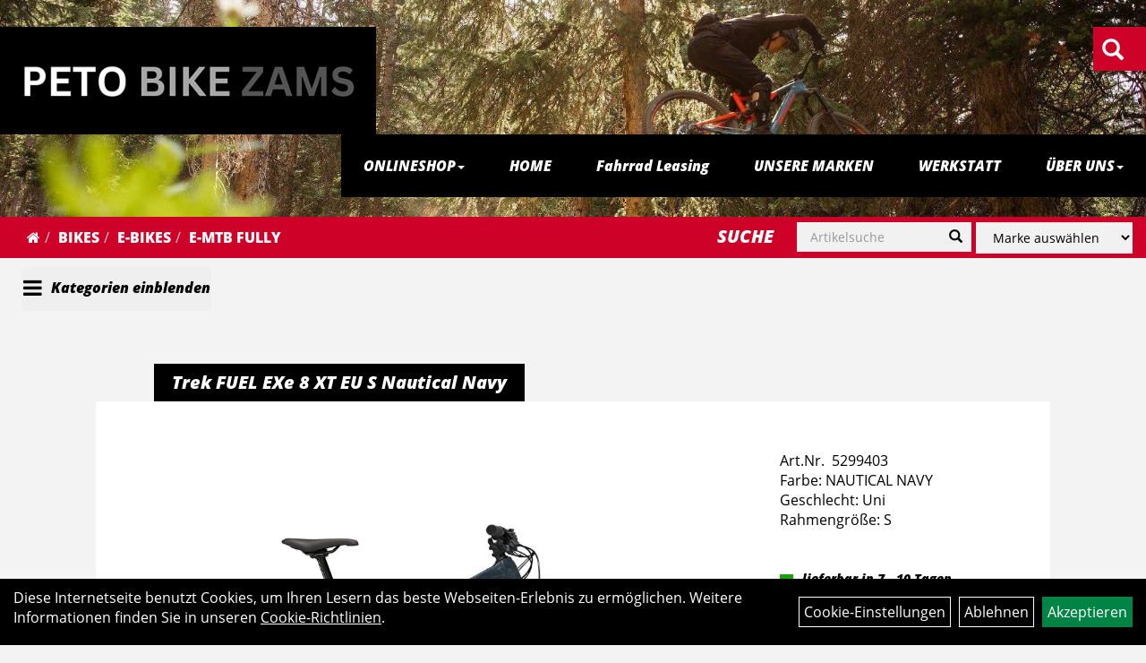

--- FILE ---
content_type: text/html; charset=utf-8
request_url: https://www.petobike.com/Trek_FUEL_EXe_8_XT_EU_S_Nautical_Navy.html
body_size: 13408
content:
<!DOCTYPE html>
<html lang="de">
<head>
	<title>Trek FUEL EXe 8 XT EU S Nautical Navy - Peto Bikes Zams</title>
	<link rel="icon" href="layout/peto-bikes/favicon.ico" type="image/vnd.microsoft.icon">
	<link rel="shortcut icon" href="layout/peto-bikes/favicon.ico" type="image/x-icon" />
	
	<link rel="apple-touch-icon-precomposed" href="layout/peto-bikes/img/app_icon_180x180.png" />
	<meta name="msapplication-TileImage" content="layout/peto-bikes/img/app_icon_270x270.png" />
	<meta http-equiv="X-UA-Compatible" content="IE=edge">
    <meta name="viewport" content="width=device-width, initial-scale=1">
	<base href="https://www.petobike.com/" />
	<link rel="canonical" href="https://www.petobike.com/_FUEL_EXe_8_XT_EU_S_Nautical_Navy.html">	
	<meta http-equiv="content-type" content="text/html; charset=utf-8" />
	<meta name="author" content="EMS Softwareservice Autor" />
	<meta name="publisher" content="EMS Softwareservice Herausgeber" />
	<meta name="copyright" content="EMS Softwareservice Copyright" />
	<meta name="keywords" content="Trek, FUEL, EXe, 8, XT, EU, S, Nautical, Navy" />
	<meta name="description" content="Trek FUEL EXe 8 XT EU S Nautical Navy - Das Fuel EXe 8 ist ein trailtaugliches E-Mountainbike mit Aluminiumrahmen, das dich auf Anstiegen leise unters" />
	<meta name="page-topic" content="Trek FUEL EXe 8 XT EU S Nautical Navy - Das Fuel EXe 8 ist ein trailtaugliches E-Mountainbike mit Aluminiumrahmen, das dich auf Anstiegen leise unters" />
	<meta name="abstract" content="Trek FUEL EXe 8 XT EU S Nautical Navy - Das Fuel EXe 8 ist ein trailtaugliches E-Mountainbike mit Aluminiumrahmen, das dich auf Anstiegen leise unters" />
	<meta name="classification" content="Trek FUEL EXe 8 XT EU S Nautical Navy - Das Fuel EXe 8 ist ein trailtaugliches E-Mountainbike mit Aluminiumrahmen, das dich auf Anstiegen leise unters" />
	<meta name="audience" content="Alle" />
	<meta name="page-type" content="Onlineshop" />
	<meta name="robots" content="INDEX,FOLLOW" />	<meta http-equiv="expires" content="86400" /> <!-- 1 Tag -->
	<meta http-equiv="pragma" content="no-cache" />
	<meta http-equiv="cache-control" content="no-cache" />
	<meta http-equiv="Last-Modified" content="Mon, 26 Jan 2026 02:19:47 CET" /> <!-- heute -->
	<meta http-equiv="Content-language" content="de" />
		<link rel="stylesheet" type="text/css" href="layout/peto-bikes/css/bootstrap-3.3.6-dist/css/bootstrap.min.css" />
	<link rel="stylesheet" type="text/css" href="layout/peto-bikes/css/font-awesome-4.7.0/css/font-awesome.min.css" />
	<link rel="stylesheet" type="text/css" href="layout/peto-bikes/js/jquery-simplyscroll-2.0.05/jquery.simplyscroll.min.css" />
	<link rel="stylesheet" type="text/css" href="layout/peto-bikes/js/camera/css/camera.min.css" />
	<link rel="stylesheet" type="text/css" href="layout/peto-bikes/css/style.min.css" />
	
	<!--<link rel="stylesheet" type="text/css" href="js/fancybox/jquery.fancybox-1.3.4.css" media="screen" />-->


	<!--<link rel="stylesheet" type="text/css" href="bx_styles/bx_styles.css" />-->
	<!-- bxSlider CSS file -->
	<!--<link href="js/bxSlider_4.1.2/jquery.bxslider.css" rel="stylesheet" />
	<link href="css/style.css" rel="stylesheet" type="text/css" />-->

	<!-- HTML5 Shim and Respond.js IE8 support of HTML5 elements and media queries -->
	<!-- WARNING: Respond.js doesn't work if you view the page via file:// -->
	<!--[if lt IE 9]>
	  <script src="js/html5shiv.js"></script>
	  <script src="js/respond.min.js"></script>
	<![endif]-->
	<link rel="stylesheet" type="text/css" href="layout/peto-bikes/css/artikel.min.css" />
<link rel="stylesheet" type="text/css" href="layout/peto-bikes/js/fancybox-2.1.5/source/jquery.fancybox.min.css" />

			</head>
<body>
	<div class="backdrop">

	</div>
	<div class="backdrop-content">
		<button type="button" class="close" data-dismiss="modal" aria-label="Schließen">&times;</button>
		<div class="backdrop-content-body">

		</div>
	</div>
		<div id="message"></div>
	<a href="#" class="backToTop"><i class="fa fa-chevron-up" aria-hidden="true"></i></a>
	<div class="modal fade" id="myModal">
	  <div class="modal-dialog modal-xlg">
		<div class="modal-content">
		  <div class="modal-header">
			<button type="button" class="close" data-dismiss="modal" aria-label="Schließen">&times;</button>
			<h4 class="modal-title"></h4>
		  </div>
		  <div class="modal-body clearfix">
		  </div>
		  <div class="modal-footer">
			<button type="button" class="btn btn-default" data-dismiss="modal">Close</button>
		  </div>
		</div><!-- /.modal-content -->
	  </div><!-- /.modal-dialog -->
	</div><!-- /.modal -->
	
<div class="container-fluid p0 row-offcanvas row-offcanvas-left">
	<div class="col-xs-12 p0" id="allaround">
		<div id="headerdiv" class="big" style="position: fixed;">
			<div class="p0">
				<div id="headerlogo" class="pull-left">
					<a href="./" title="Peto Bikes Zams">
						<img class="img-responsive" src="layout/peto-bikes/img/logo-PETO-BIKE-ZAMS.png" title="Peto Bikes Zams" alt="Peto Bikes Zams" />
					</a>
				</div>
			</div>
			<div class="p0 pull-right col-mobile-12">
				<div class="pull-right moreBox">
					<div class="visible-xs pull-left mt5">
						<!--<button type="button" id="toggleCanvasBtn" class="navbar-toggle btn btn-default pull-right collapsed" data-toggle="collapse" data-target="#collapsable-2">--><!--#collapsable-2,.navigation_unterkategorien_1-->
						<button type="button" id="toggleCanvasBtn" class="navbar-toggle btn btn-default pull-right collapsed" data-toggle="offcanvas" data-target="#sidebar"><!--#collapsable-2,.navigation_unterkategorien_1-->
							<span class="sr-only">Toggle navigation</span>
							<span class="icon-bar"></span>
							<span class="icon-bar"></span>
							<span class="icon-bar"></span>
						</button>
					</div>
										
					<div class="hidden-xs suchenBox">
						<a href="suche.php" name="Artikelsuche" aria-label="Artikelsuche"><span class="glyphicon glyphicon-search"></span></a>
					</div>
					
										
										
									
														<div class="visible-xs col-xs-12 suchenboxXS p0">
						
<div id="schnellsuche" class="col-xs-12 nopadding">
	<form method="get" action="suche.php" id="searchForm" accept-charset="UTF-8">
	<div class="input-group">
		<input value="" id="suchfeld" class="form-control" name="suchbegriff" type="text" placeholder="Artikelsuche" onfocus="this.form.suchbegriff.value = '';" />
		<span class="input-group-btn" >
			<button class="btn btn-default" type="button" onclick="submit();"><span class="glyphicon glyphicon-search"></span></button>
		</span>	
		<input name="beschr" value="1" type="hidden" />
	</div>
	</form>
	<div class="searchPreview col-xs-12 thumbnail"></div>
</div>					</div>
									</div>
			</div>
			<div class="hidden-xs pull-right p0 navibackground" style="background:#000">
			<ul class="ul1 nav navbar-nav p2rp" role="list"><li class="dropdown cmsLink1 ">
									<a class="dropdown-toggle " data-toggle="dropdown"  href="#" title="ONLINESHOP">ONLINESHOP<span class="caret"></span></a>
									<ul class="dropdown-menu dropdown-menu-right cmsSubUl1" role="list">
														<li>
															<a href="https://www.petobike.com/Bikes.html">
																Bikes
															</a>
														</li><li class="cmsSubLi1 ">
														<a class="" href="https://www.petobike.com/sonderangebote.php" title="Top Artikel">Top Artikel</a>
														</li><li class="cmsSubLi1 ">
														<a class="" href="https://www.petobike.com/neuigkeiten.php" title="Neuheiten">Neuheiten</a>
														</li></ul></li><li class="cmsLink1 ">
									<a class="" href="https://www.petobike.com/index.php" title="HOME">HOME</a>
									</li><li class="cmsLink1 ">
									<a class="" href="https://www.petobike.com/Fahrrad_Leasing" title="Fahrrad Leasing">Fahrrad Leasing</a>
									</li><li class="cmsLink1 ">
									<a class="" href="https://www.petobike.com/Unsere_Marken" title="UNSERE MARKEN">UNSERE MARKEN</a>
									</li><li class="cmsLink1 ">
									<a class="" href="https://www.petobike.com/Unsere_Werkstatt" title="WERKSTATT">WERKSTATT</a>
									</li><li class="dropdown cmsLink1 ">
									<a class="dropdown-toggle " data-toggle="dropdown"  href="#" title="ÜBER UNS">ÜBER UNS<span class="caret"></span></a>
									<ul class="dropdown-menu dropdown-menu-right cmsSubUl1" role="list"><li class="cmsSubLi1 ">
														<a class="" href="https://www.petobike.com/anfahrt.php" title="ANFAHRT">ANFAHRT</a>
														</li><li class="cmsSubLi1 ">
														<a class="cmsSubLink" href="https://www.petobike.com/Das_sind_Wir!" title="TEAM">TEAM</a>
														</li><li class="cmsSubLi1 ">
														<a class="" href="https://www.petobike.com/impressum.php" title="IMPRESSUM">IMPRESSUM</a>
														</li><li class="cmsSubLi1 ">
														<a class="cmsSubLink" href="https://www.petobike.com/Artikelverfügbarkeit" title="VERFÜGBARKEIT">VERFÜGBARKEIT</a>
														</li></ul></li></ul>			</div>
		</div>

		


		<div class="min-height-fix" >			<img src="https://www.petobike.com/content/images/KategoriePicsHeader/own5ba0f80c8cb97.jpg" class="emotion_img img-responsive" alt="E-MTB Fully" />		</div><div class="col-xs-12 emption_text">
				<div class="col-xs-12 p0">
					<ol class="breadcrumb m0"><li><a href="index.php"  title="Start"><i class="fa fa-home"></i></a></li><li><a href="Bikes.html"  title="Bikes">Bikes</a></li><li><a href="Bikes/E-Bikes.html"  title="E-Bikes">E-Bikes</a></li><li class="active"><a href="Bikes/E-Bikes/E-MTB_Fully.html"  title="E-MTB Fully">E-MTB Fully</a></li>
					</ol>

					<div class="emotion-search hidden-xs hidden-sm pull-right clearfix">
						<span class="sideBarTitle pull-left">Suche</span>
						<div id="headersucher" class="pull-left">
							
<div id="schnellsuche" class="col-xs-12 nopadding">
	<form method="get" action="suche.php" id="searchForm" accept-charset="UTF-8">
	<div class="input-group">
		<input value="" id="suchfeld" class="form-control" name="suchbegriff" type="text" placeholder="Artikelsuche" onfocus="this.form.suchbegriff.value = '';" />
		<span class="input-group-btn" >
			<button class="btn btn-default" type="button" onclick="submit();"><span class="glyphicon glyphicon-search"></span></button>
		</span>	
		<input name="beschr" value="1" type="hidden" />
	</div>
	</form>
	<div class="searchPreview col-xs-12 thumbnail"></div>
</div>
							
<div id="markendiv" class="boxstyle hidden-xs col-xs-12 p0">
<form method="get" action="hersteller.php" id="herstellerform">
<select aria-label="Marke auswählen" name="hersteller" onchange="if (this.value!=''){this.form.submit()}" class="form-control">
			<option value="">	Marke auswählen</option>
			<option value="Amflow">	Amflow	</option><option value="Cannondale">	Cannondale	</option><option value="Diamant">	Diamant	</option><option value="Electra">	Electra	</option><option value="Moustache">	Moustache	</option><option value="Specialized">	Specialized	</option><option value="Trek">	Trek	</option>
			</select>
</form>
</div>
						</div>
					</div>
				</div></div>
			<div class="col-xs-12">
				<button class="btn toggle-categorie closed">
					<i class="fa fa-bars" aria-hidden="true"></i>
					<span>Kategorie einblenden</span>
				</button>
			</div>					<div id="maindiv" class="col-xs-12">
								
					<div id="navidiv" class="hidden-xs col-sm-4 col-md-3 col-lg-2 hidden">
						<span class="sideBarTitle">Kategorien</span>
						<div class="col-xs-12 p0">
							<ul class="col-xs-12 nav navbar-stacked Navi_mainkat"><li class="NaviItem_mainkatSelected "><a class="mainlinkselected" href="Bikes.html" title="Bikes - Peto Bikes Zams">Bikes</a><ul class="Navi_subkat_1"><li class="NaviItem_subkat_1"><a class="" href="Bikes/Mountainbikes.html" title="Mountainbikes - Peto Bikes Zams">Mountainbikes</a></li><li class="active NaviItem_subkatSelected_1"><a class="active selected_1" href="Bikes/E-Bikes.html" title="E-Bikes - Peto Bikes Zams">E-Bikes</a><ul class="Navi_subkat_2"><li class="active NaviItem_subkatSelected_2"><a class="active selected_2 selectedKategorie" href="Bikes/E-Bikes/E-MTB_Fully.html" title="E-MTB Fully - Peto Bikes Zams">E-MTB Fully</a></li><li class="NaviItem_subkat_2"><a class="" href="Bikes/E-Bikes/E-MTB_Road.html" title="E-MTB Road - Peto Bikes Zams">E-MTB Road</a></li><li class="NaviItem_subkat_2"><a class="" href="Bikes/E-Bikes/E-MTB_Hardtail.html" title="E-MTB Hardtail - Peto Bikes Zams">E-MTB Hardtail</a></li><li class="NaviItem_subkat_2"><a class="" href="Bikes/E-Bikes/E-Trekking-/Citybikes.html" title="E-Trekking-/Citybikes - Peto Bikes Zams">E-Trekking-/Citybikes</a></li></ul></li><li class="NaviItem_subkat_1"><a class="" href="Bikes/Rennräder/Gravelbikes.html" title="Rennräder/Gravelbikes - Peto Bikes Zams">Rennräder/Gravelbikes</a></li><li class="NaviItem_subkat_1"><a class="" href="Bikes/Cityräder.html" title="Cityräder - Peto Bikes Zams">Cityräder</a></li><li class="NaviItem_subkat_1"><a class="" href="Bikes/Fitnessbikes.html" title="Fitnessbikes - Peto Bikes Zams">Fitnessbikes</a></li><li class="NaviItem_subkat_1"><a class="" href="Bikes/Crossräder.html" title="Crossräder - Peto Bikes Zams">Crossräder</a></li><li class="NaviItem_subkat_1"><a class="" href="Bikes/Kinderfahrräder.html" title="Kinderfahrräder - Peto Bikes Zams">Kinderfahrräder</a></li><li class="NaviItem_subkat_1"><a class="" href="Bikes/Trekkingräder.html" title="Trekkingräder - Peto Bikes Zams">Trekkingräder</a></li></ul></li>
				<li class="NaviItem_mainkat">
					<a class="mainlink" href="sonderangebote.php" title="Peto Bikes Zams - Top Artikel">Top Artikel</a>
				</li>
				<li class="NaviItem_mainkat">
					<a class="mainlink" href="neuigkeiten.php" title="Peto Bikes Zams - Neuheiten">Neuheiten</a>
				</li></ul>						</div>
					</div>
					
					<div id="inhaltdivstart" class="col-xs-12 col-sm-8 col-md-9 col-lg-10  pl10 pr0 w-full">
			
<div id="artikel_inhalt" class="col-xs-12">
						
<div class="artikeldetaildiv col-xs-12 col-sm-12 col-md-12">
	
	<div class="artikeldetaildiv_top col-xs-12 p0">
		<div class="col-md-10 col-md-offset-1 col-xs-12 clearfix">
			<h1 class="artikel-title">
				<a class="artikellink" href="_FUEL_EXe_8_XT_EU_S_Nautical_Navy.html" title="Trek FUEL EXe 8 XT EU S Nautical Navy - Peto Bikes Zams">Trek FUEL EXe 8 XT EU S Nautical Navy</a>
			</h1>
		</div>
		<div class="artikeldetaildiv_top_left col-md-10 col-md-offset-1 col-xs-12 thumbnail clearfix">
			

			<div class="col-xs-12 col-md-9 col-lg-8">
				<a rel="artikelimages" class="lightbox fancybox.image" href="getimage.php?artikelid=69425-5299403&size=xl&image=1" title="Trek FUEL EXe 8 XT EU S Nautical Navy">
					<img src="getimage.php?artikelid=69425-5299403&size=xl&image=1" title="Trek FUEL EXe 8 XT EU S Nautical Navy" alt="Trek FUEL EXe 8 XT EU S Nautical Navy" onError="this.onerror=null;this.src='layout/'peto-bikes/img/keinbild_1.jpg'"/>
				</a>
			</div>
			
			<div class="artikeldetaildiv_top_righ col-xs-12 col-md-5 col-lg-4">
				<div class="col-xs-12 pt20 pr40 pb40 pl40">
					<span class="herstellerlogo-span"></span>
					<br />
					<div class="productNewReduced"></div>
					
					
					<span>Art.Nr.&nbsp; 5299403</span><br />
					Farbe: NAUTICAL NAVY<br />Geschlecht: Uni<br />
Rahmengröße: S<br />
<br /><br />
					<div class="artikelampel col-xs-12 p0 mb20 clearfix">
						<span class="pull-left"><img src="https://www.petobike.com/layout/peto-bikes/img/ampel-gruen.jpg" title="lieferbar in 7 - 10 Tagen" alt="lieferbar in 7 - 10 Tagen" /> </span>
						<small class="bold italic pull-left" style="margin: 1px 0px 0px 10px;">lieferbar in 7 - 10 Tagen</small>
					</div>
					<p>
						
					</p>
				
					
					
					
					

					<p class="mt10"><span class="preisanzeige">6.999,00 EUR</span></p>
					<small>
						 pro Stück 
						(inkl. MwSt.)
					</small>
					<br />
					<br />
					
					
										
					
										<br />
					

					
					
					
				</div>
			</div>
		</div>
		<div class="col-xs-12 clearfix">
			<div class="minibilder col-xs-12 col-md-10 col-md-offset-1 p0">
							
				
								
					
				
								
					
				
								
									
						<a rel="artikelimages" class="pull-left lightbox fancybox.image" href="getimage.php?artikelid=69425-5299403&size=xl&image=2" title="Trek FUEL EXe 8 XT EU S Nautical Navy">
							<img src="getimage.php?artikelid=69425-5299403&size=m&image=2" title="Trek FUEL EXe 8 XT EU S Nautical Navy" alt="Trek FUEL EXe 8 XT EU S Nautical Navy" onError="this.onerror=null;this.src='layout/'peto-bikes/img/keinbild_1.jpg'" />
						</a>
					
				
				
								
									
						<a rel="artikelimages" class="pull-left lightbox fancybox.image" href="getimage.php?artikelid=69425-5299403&size=xl&image=3" title="Trek FUEL EXe 8 XT EU S Nautical Navy">
							<img src="getimage.php?artikelid=69425-5299403&size=m&image=3" title="Trek FUEL EXe 8 XT EU S Nautical Navy" alt="Trek FUEL EXe 8 XT EU S Nautical Navy" onError="this.onerror=null;this.src='layout/'peto-bikes/img/keinbild_1.jpg'" />
						</a>
					
				
				
								
									
						<a rel="artikelimages" class="pull-left lightbox fancybox.image" href="getimage.php?artikelid=69425-5299403&size=xl&image=4" title="Trek FUEL EXe 8 XT EU S Nautical Navy">
							<img src="getimage.php?artikelid=69425-5299403&size=m&image=4" title="Trek FUEL EXe 8 XT EU S Nautical Navy" alt="Trek FUEL EXe 8 XT EU S Nautical Navy" onError="this.onerror=null;this.src='layout/'peto-bikes/img/keinbild_1.jpg'" />
						</a>
					
				
				
								
									
						<a rel="artikelimages" class="pull-left lightbox fancybox.image" href="getimage.php?artikelid=69425-5299403&size=xl&image=5" title="Trek FUEL EXe 8 XT EU S Nautical Navy">
							<img src="getimage.php?artikelid=69425-5299403&size=m&image=5" title="Trek FUEL EXe 8 XT EU S Nautical Navy" alt="Trek FUEL EXe 8 XT EU S Nautical Navy" onError="this.onerror=null;this.src='layout/'peto-bikes/img/keinbild_1.jpg'" />
						</a>
					
				
				
								
									
						<a rel="artikelimages" class="pull-left lightbox fancybox.image" href="getimage.php?artikelid=69425-5299403&size=xl&image=6" title="Trek FUEL EXe 8 XT EU S Nautical Navy">
							<img src="getimage.php?artikelid=69425-5299403&size=m&image=6" title="Trek FUEL EXe 8 XT EU S Nautical Navy" alt="Trek FUEL EXe 8 XT EU S Nautical Navy" onError="this.onerror=null;this.src='layout/'peto-bikes/img/keinbild_1.jpg'" />
						</a>
					
				
				
								
									
						<a rel="artikelimages" class="pull-left lightbox fancybox.image" href="getimage.php?artikelid=69425-5299403&size=xl&image=7" title="Trek FUEL EXe 8 XT EU S Nautical Navy">
							<img src="getimage.php?artikelid=69425-5299403&size=m&image=7" title="Trek FUEL EXe 8 XT EU S Nautical Navy" alt="Trek FUEL EXe 8 XT EU S Nautical Navy" onError="this.onerror=null;this.src='layout/'peto-bikes/img/keinbild_1.jpg'" />
						</a>
					
				
				
								
									
						<a rel="artikelimages" class="pull-left lightbox fancybox.image" href="getimage.php?artikelid=69425-5299403&size=xl&image=8" title="Trek FUEL EXe 8 XT EU S Nautical Navy">
							<img src="getimage.php?artikelid=69425-5299403&size=m&image=8" title="Trek FUEL EXe 8 XT EU S Nautical Navy" alt="Trek FUEL EXe 8 XT EU S Nautical Navy" onError="this.onerror=null;this.src='layout/'peto-bikes/img/keinbild_1.jpg'" />
						</a>
					
				
				
								
									
						<a rel="artikelimages" class="pull-left lightbox fancybox.image" href="getimage.php?artikelid=69425-5299403&size=xl&image=9" title="Trek FUEL EXe 8 XT EU S Nautical Navy">
							<img src="getimage.php?artikelid=69425-5299403&size=m&image=9" title="Trek FUEL EXe 8 XT EU S Nautical Navy" alt="Trek FUEL EXe 8 XT EU S Nautical Navy" onError="this.onerror=null;this.src='layout/'peto-bikes/img/keinbild_1.jpg'" />
						</a>
					
				
				
								
									
						<a rel="artikelimages" class="pull-left lightbox fancybox.image" href="getimage.php?artikelid=69425-5299403&size=xl&image=10" title="Trek FUEL EXe 8 XT EU S Nautical Navy">
							<img src="getimage.php?artikelid=69425-5299403&size=m&image=10" title="Trek FUEL EXe 8 XT EU S Nautical Navy" alt="Trek FUEL EXe 8 XT EU S Nautical Navy" onError="this.onerror=null;this.src='layout/'peto-bikes/img/keinbild_1.jpg'" />
						</a>
					
				
				
								
									
						<a rel="artikelimages" class="pull-left lightbox fancybox.image" href="getimage.php?artikelid=69425-5299403&size=xl&image=11" title="Trek FUEL EXe 8 XT EU S Nautical Navy">
							<img src="getimage.php?artikelid=69425-5299403&size=m&image=11" title="Trek FUEL EXe 8 XT EU S Nautical Navy" alt="Trek FUEL EXe 8 XT EU S Nautical Navy" onError="this.onerror=null;this.src='layout/'peto-bikes/img/keinbild_1.jpg'" />
						</a>
					
				
				
								
									
						<a rel="artikelimages" class="pull-left lightbox fancybox.image" href="getimage.php?artikelid=69425-5299403&size=xl&image=12" title="Trek FUEL EXe 8 XT EU S Nautical Navy">
							<img src="getimage.php?artikelid=69425-5299403&size=m&image=12" title="Trek FUEL EXe 8 XT EU S Nautical Navy" alt="Trek FUEL EXe 8 XT EU S Nautical Navy" onError="this.onerror=null;this.src='layout/'peto-bikes/img/keinbild_1.jpg'" />
						</a>
					
				
				
								
									
						<a rel="artikelimages" class="pull-left lightbox fancybox.image" href="getimage.php?artikelid=69425-5299403&size=xl&image=13" title="Trek FUEL EXe 8 XT EU S Nautical Navy">
							<img src="getimage.php?artikelid=69425-5299403&size=m&image=13" title="Trek FUEL EXe 8 XT EU S Nautical Navy" alt="Trek FUEL EXe 8 XT EU S Nautical Navy" onError="this.onerror=null;this.src='layout/'peto-bikes/img/keinbild_1.jpg'" />
						</a>
					
				
				
								
									
						<a rel="artikelimages" class="pull-left lightbox fancybox.image" href="getimage.php?artikelid=69425-5299403&size=xl&image=14" title="Trek FUEL EXe 8 XT EU S Nautical Navy">
							<img src="getimage.php?artikelid=69425-5299403&size=m&image=14" title="Trek FUEL EXe 8 XT EU S Nautical Navy" alt="Trek FUEL EXe 8 XT EU S Nautical Navy" onError="this.onerror=null;this.src='layout/'peto-bikes/img/keinbild_1.jpg'" />
						</a>
					
				
				
								
									
						<a rel="artikelimages" class="pull-left lightbox fancybox.image" href="getimage.php?artikelid=69425-5299403&size=xl&image=15" title="Trek FUEL EXe 8 XT EU S Nautical Navy">
							<img src="getimage.php?artikelid=69425-5299403&size=m&image=15" title="Trek FUEL EXe 8 XT EU S Nautical Navy" alt="Trek FUEL EXe 8 XT EU S Nautical Navy" onError="this.onerror=null;this.src='layout/'peto-bikes/img/keinbild_1.jpg'" />
						</a>
					
				
				
								
									
						<a rel="artikelimages" class="pull-left lightbox fancybox.image" href="getimage.php?artikelid=69425-5299403&size=xl&image=16" title="Trek FUEL EXe 8 XT EU S Nautical Navy">
							<img src="getimage.php?artikelid=69425-5299403&size=m&image=16" title="Trek FUEL EXe 8 XT EU S Nautical Navy" alt="Trek FUEL EXe 8 XT EU S Nautical Navy" onError="this.onerror=null;this.src='layout/'peto-bikes/img/keinbild_1.jpg'" />
						</a>
					
				
				
								
									
						<a rel="artikelimages" class="pull-left lightbox fancybox.image" href="getimage.php?artikelid=69425-5299403&size=xl&image=17" title="Trek FUEL EXe 8 XT EU S Nautical Navy">
							<img src="getimage.php?artikelid=69425-5299403&size=m&image=17" title="Trek FUEL EXe 8 XT EU S Nautical Navy" alt="Trek FUEL EXe 8 XT EU S Nautical Navy" onError="this.onerror=null;this.src='layout/'peto-bikes/img/keinbild_1.jpg'" />
						</a>
					
				
				
								
									
						<a rel="artikelimages" class="pull-left lightbox fancybox.image" href="getimage.php?artikelid=69425-5299403&size=xl&image=18" title="Trek FUEL EXe 8 XT EU S Nautical Navy">
							<img src="getimage.php?artikelid=69425-5299403&size=m&image=18" title="Trek FUEL EXe 8 XT EU S Nautical Navy" alt="Trek FUEL EXe 8 XT EU S Nautical Navy" onError="this.onerror=null;this.src='layout/'peto-bikes/img/keinbild_1.jpg'" />
						</a>
					
				
				
				
				
			
				
			
			

			</div>
			
		</div>
		<div class="hidden" id="artikel_back_notification_dialog">
			
		</div>
		 
	
	<div class="tab-content col-xs-12 p0">
		<ul class="nav nav-tabs mt0i" role="tablist" id="tabs">
			<li class="active">
				<a href="#Produktdetails">
					<span class="tab-icon">
						<i class="fa fa-info-circle"></i>
					</span>
					<span class="hidden visible-lg">
						Produktdetails
					</span>
				</a>
			</li>
							
			<li>
				<a href="#childartikel">
					<span class="tab-icon">
						<i class="fa fa-list" aria-hidden="true"></i>
					</span>
					<span class="hidden visible-lg">
	  					Varianten
					</span>
				</a>
			</li>
			
				

							
			<li>
				<a href="#fragen" class="" title="Haben Sie Fragen zum Artikel?">
					<span class="tab-icon">
						<i class="fa fa-comments" aria-hidden="true"></i>
					</span>
					<span class="hidden visible-lg">
	  					Fragen zum Artikel
					</span>
				</a>
			</li>
			
				

			
			
			
			
			
		</ul>
		<div id="Produktdetails" class="tab-pane fade active in col-xs-12 col-md-10 col-md-offset-1 py-5">
			<h2 class="h4 mb40">Produktdetails</h2>
			Das Fuel EXe 8 ist ein trailtaugliches E-Mountainbike mit Aluminiumrahmen, das dich auf Anstiegen leise unterstützt, damit du noch genügend Kraft für den Downhill hast. Genau wie bei seinen Carbongeschwistern erinnern Optik und Handling an nichtunterstützte Trailbikes – allerdings mit der Unterstützung eines kleinen aber kraftvollen Harmonic Pin-Ring Antriebs samt elegantem Oberrohr-Display und kompakter Lenkerfernbedienung. Darüber hinaus kommt es mit einer hochwertigen, trailspezifischen Ausstattung, wie etwa einem FOX-Fahrwerk, breiten Bontrager Line Comp Tu<br /><br />… dir neben der Performance deines neuen E-Mountainbikes auch sein Preis wichtig ist. Du willst zwar die Technik und Features der Fuel EXe Highend-Modelle, möchtest deine Ausgaben aber in einem vertretbaren Rahmen halten. Gleichzeitig willst du zuverlässige, langlebige Komponenten und einen robusten, für ruppiges Terrain konzipierten Aluminiumrahmen, der dich mit dem perfekten Maß an Power herausfordernde Anstiege hochschiebt.<br /><br />Einen Rahmen aus Alpha Platinum Aluminium mit TQ HPR50 Harmonic Pin-Ring Getriebe mit komplett im Rahmen verbautem, herausnehmbarem 360-Wh-Akku samt smartem Ladeanschluss. Gleichzeitig sorgen ein integriertes LED-Display und eine lenkermontierte Fernbedienung für intuitive Benutzungsfreundlichkeit, während eine FOX Rhythm 36 Gabel mit 150 mm Federweg, Float EVOL Luftfederung und GRIP-Dämpfung und ein FOX Performance Float X Hinterbaudämpfer mit 140 mm Federweg ein hochleistungsfähiges Fahrwerk bilden. Breite Bontrager Line Comp 30 Tubeless-Ready-Laufräder, ein Shimano XT 12fach-Antrieb, hydraulische Scheibenbremsen und eine Vari<br /><br />Wenn du alle Technikfeatures der hochwertigsten Fuel EXe möchtest, aber auf die zusätzlichen Kosten für einen Carbonrahmen verzichten kannst, ist das Fuel EXe 8 genau das richtige E-Mountainbike für dich. Antriebssystem, Display und Geometrie dieses erschwinglichen Aluminiummodells sind identisch mit denen seiner Carbonpendants und werden von einem hochwertigen Fahrwerkspaket und einer Shimano XT Schaltung komplettiert.<br />- Du bekommst die Technik unserer Light-Assist-Topmodelle ohne den mitunter schwer verdaulichen Preis für Carbon.<br />- Sein höherwertiges FOX-Fahrwerk bügelt alle Trails glatt, während die Shimano XT 12fach-Schaltung selbst unter Last saubere Gangwechsel garantiert.<br />- Sein kompakter und gleichzeitig kraftvoller TQ-Motor ist perfekt auf den Trail abgestimmt, für ein möglichst ungestörtes Fahrerlebnis besonders leise und mit einer natürlichen Leistungsabgabe gesegnet.<br />- Das elegant integrierte Display, der smarte Ladeanschluss und die intuitiven Bedienelemente sind äußert benutzungsfreundlich und tragen zum schlanken Look des Bikes bei.<br />- Stimme das Bike mit Mino Link und optional erhältlichem Steuersatz mit verstellbarem Winkel noch individueller auf dich ab.<br /><br />TQ HPR 50 – klein, leise, kraftvoll<br />Der supereffiziente TQ HPR 50 Motor beeindruckt mit einem herausragenden Verhältnis aus niedrigem Gewicht und hoher Leistung. Die meisten Motoren kommen mit Zahnrädern und Riemen, was relativ viel Platz beansprucht und mitunter laut und störanfällig sein kann. Der TQ HPR 50 hingegen basiert auf einem Harmonic-Pinring-Antrieb, der klein und ultraleise ist und ein unglaublich natürliches Fahrgefühl bietet.<br /><br />Range Extender<br />Erweitere mithilfe eines optionalen externen 160-Wh-Akkus deine Reichweite um bis zu 40 %. Dieser passt in einen konventionellen Flaschenhalter und erfordert keinerlei Verkabelung oder zusätzliche Halterung.<br /><br />Deine Bike-Connection<br />Verknüpfe die Trek Central-App mit deinem Bike, um deinen Motor auf deine Bedürfnisse abzustimmen, deine Aktivitäten zu verfolgen und deine Ausfahrt mithilfe weiterer Tools zu analysieren und zu personalisieren. Darüber hinaus stehen dir nützliche Navigationsfunktionen und eine hilfreiche Echtzeit-Reichweitenberechnung zur Verfügung.<br /><br />Herausnehmbarer Akku<br />Der 360-Wh-Akku versorgt dich 2 bis 5 Stunden lang mit jeder Menge Power. Er ist im Unterrohr versteckt und lässt sich zum bequemeren Laden ganz einfach herausnehmen.<br /><br />Active Braking Pivot<br />Active Braking Pivot erlaubt unseren Ingenieuren die Feinabstimmung, wie die Federung unabhängig voneinander auf Beschleunigungs- und Bremskräfte reagiert. Das vermittelt dir in kritischen Situationen mehr Vertrauen.<br /><br />Du entscheidest: flacher oder steiler Lenkwinkel<br />Installiere angewinkelte Lagerschalen (optional erhältlich), um den um ein Grad anzuheben oder abzusenken, ohne die Innenlagerhöhe zu beeinflussen.<br /><br />Geschlecht: Uni<br /><br />Rahmen: Alpha Platinum Aluminium, herausnehmbarer Akku, interne Zugführung, Aluminiumumlenkhebel, 34,9 mm Sitzrohrdurchmesser, Aufnahme für obere Kettenführung, 55 mm Kettenlinie, Mino Link, ABP, Boost148, UDH, 140 mm Federweg<br /><br />Rahmengröße: S<br /><br />Rahmenmaterial: Aluminium<br /><br />Gangschaltung: Shimano XT M8100, langer Käfig<br /><br />Anzahl Gänge: 1<br /><br />Schalthebel: Shimano XT M8100, 12fach<br /><br />Hinterradbremse: Hydraulische 4-Kolben-Scheibenbremse von Shimano, M6100 Bremshebel, M6120 Bremssattel // Hydraulische 4-Kolben-Scheibenbremse von Shimano, M6100 Bremshebel, M6120 Bremssattel //<br />Shimano RT66, 6-Loch-Scheibenaufnahme, 203 mm // Shimano RT66, 6-Loch-Scheibenaufnahme, 203 mm<br />Max. Bremsscheibendu<br /><br />Vorderradbremse: Hydraulische 4-Kolben-Scheibenbremse von Shimano, M6100 Bremshebel, M6120 Bremssattel // Hydraulische 4-Kolben-Scheibenbremse von Shimano, M6100 Bremshebel, M6120 Bremssattel //<br />Shimano RT66, 6-Loch-Scheibenaufnahme, 203 mm // Shimano RT66, 6-Loch-Scheibenaufnahme, 203 mm<br />Max. Bremsscheibendu<br /><br />Reifen: Bontrager XR5 Team Issue, Tubeless Ready, Inner Strength-Karkasse, Aramidwulstkern, 60 TPI, 29 x 2.50<br /><br />Gabel: FOX Rhythm 36, Float EVOL-Luftfeder, GRIP-Dämpfung, konischer Gabelschaft, 44 mm Vorbiegung, Boost110, 15 mm Kabolt-Achse, 150 mm Federweg<br /><br />Schaltwerk hinten: Shimano XT M8100, langer Käfig<br /><br />Kurbelsatz: e*thirteen e*spec Plus, 165 mm Kurbelarmlänge<br /><br />Kassette: Shimano XT M8100, 10-51 Z., 12fach<br /><br />Kette: Shimano SLX M7100, 12fach<br /><br />Lenker: Bontrager Line, Aluminium, 35 mm, 27,5 mm Rise, 780 mm Breite<br /><br />Lenkervorbau: Bontrager Elite, 35 mm, 0 Grad, 45 mm Länge<br /><br />Lenkerband Griffe: Bontrager XR Trail Elite, Nylonklemme<br /><br />Sattel: Bontrager Arvada, Streben aus CrMo-Rohr, 138 mm Breite<br /><br />Sattelstütze: TranzX JD-YSP39, 100 mm Hub, interne Zugführung, 34,9 mm<br /><br />Räder: Bontrager Line Comp 30, Tubeless Ready, 6-Loch-Scheibenaufnahme, Boost110, 15 mm Steckachse, 29"<br />Bontrager Line Comp 30, Tubeless Ready, Rapid Drive 108, 6-Loch-Scheibenaufnahme, Boost148, 12 mm Steckachse, 29"<br /><br />Akku: TQ 360 Wh<br /><br />Akkuposition: Gepäckträger<br /><br />Motor: TQ-HPR50, 50 Nm, 250 W max. Nenndauerleistung, 300 W Maximalleistung<br /><br />Motorposition: Tretlager<br /><br />Display: TQ LED-Display mit Bluetooth- & ANT+-Konnektivität<br /><br />Displayposition: Lenker (zentral)<br /><br />Walkassist: Ja<br /><br /><br />
			
			
			
			
			

			<div class="hidden">
				<script type="application/ld+json">
            {"@context":"https:\/\/schema.org","@type":"Product","category":"E-MTB Fully","sku":"5299403","gtin":"745889470796","name":"Trek FUEL EXe 8 XT EU S Nautical Navy","description":"Das Fuel EXe 8 ist ein trailtaugliches E-Mountainbike mit Aluminiumrahmen, das dich auf Anstiegen leise unterst&uuml;tzt, damit du noch gen&uuml;gend Kraft f&uuml;r den Downhill hast. Genau wie bei seinen Carbongeschwistern erinnern Optik und Handling an nichtunterst&uuml;tzte Trailbikes &ndash; allerdings mit der Unterst&uuml;tzung eines kleinen aber kraftvollen Harmonic Pin-Ring Antriebs samt elegantem Oberrohr-Display und kompakter Lenkerfernbedienung. Dar&uuml;ber hinaus kommt es mit einer hochwertigen, trailspezifischen Ausstattung, wie etwa einem FOX-Fahrwerk, breiten Bontrager Line Comp Tu&hellip; dir neben der Performance deines neuen E-Mountainbikes auch sein Preis wichtig ist. Du willst zwar die Technik und Features der Fuel EXe Highend-Modelle, m&ouml;chtest deine Ausgaben aber in einem vertretbaren Rahmen halten. Gleichzeitig willst du zuverl&auml;ssige, langlebige Komponenten und einen robusten, f&uuml;r ruppiges Terrain konzipierten Aluminiumrahmen, der dich mit dem perfekten Ma&szlig; an Power herausfordernde Anstiege hochschiebt.Einen Rahmen aus Alpha Platinum Aluminium mit TQ HPR50 Harmonic Pin-Ring Getriebe mit komplett im Rahmen verbautem, herausnehmbarem 360-Wh-Akku samt smartem Ladeanschluss. Gleichzeitig sorgen ein integriertes LED-Display und eine lenkermontierte Fernbedienung f&uuml;r intuitive Benutzungsfreundlichkeit, w&auml;hrend eine FOX Rhythm 36 Gabel mit 150 mm Federweg, Float EVOL Luftfederung und GRIP-D&auml;mpfung und ein FOX Performance Float X Hinterbaud&auml;mpfer mit 140 mm Federweg ein hochleistungsf&auml;higes Fahrwerk bilden. Breite Bontrager Line Comp 30 Tubeless-Ready-Laufr&auml;der, ein Shimano XT 12fach-Antrieb, hydraulische Scheibenbremsen und eine VariWenn du alle Technikfeatures der hochwertigsten Fuel EXe m&ouml;chtest, aber auf die zus&auml;tzlichen Kosten f&uuml;r einen Carbonrahmen verzichten kannst, ist das Fuel EXe 8 genau das richtige E-Mountainbike f&uuml;r dich. Antriebssystem, Display und Geometrie dieses erschwinglichen Aluminiummodells sind identisch mit denen seiner Carbonpendants und werden von einem hochwertigen Fahrwerkspaket und einer Shimano XT Schaltung komplettiert.- Du bekommst die Technik unserer Light-Assist-Topmodelle ohne den mitunter schwer verdaulichen Preis f&uuml;r Carbon.- Sein h&ouml;herwertiges FOX-Fahrwerk b&uuml;gelt alle Trails glatt, w&auml;hrend die Shimano XT 12fach-Schaltung selbst unter Last saubere Gangwechsel garantiert.- Sein kompakter und gleichzeitig kraftvoller TQ-Motor ist perfekt auf den Trail abgestimmt, f&uuml;r ein m&ouml;glichst ungest&ouml;rtes Fahrerlebnis besonders leise und mit einer nat&uuml;rlichen Leistungsabgabe gesegnet.- Das elegant integrierte Display, der smarte Ladeanschluss und die intuitiven Bedienelemente sind &auml;u&szlig;ert benutzungsfreundlich und tragen zum schlanken Look des Bikes bei.- Stimme das Bike mit Mino Link und optional erh&auml;ltlichem Steuersatz mit verstellbarem Winkel noch individueller auf dich ab.TQ&nbsp;HPR&nbsp;50&nbsp;&ndash;&nbsp;klein, leise, kraftvollDer supereffiziente TQ&nbsp;HPR&nbsp;50 Motor beeindruckt mit einem herausragenden Verh&auml;ltnis aus niedrigem Gewicht und hoher Leistung. Die meisten Motoren kommen mit Zahnr&auml;dern und Riemen, was relativ viel Platz beansprucht und mitunter laut und st&ouml;ranf&auml;llig sein kann. Der TQ&nbsp;HPR&nbsp;50 hingegen basiert auf einem Harmonic-Pinring-Antrieb, der klein und ultraleise ist und ein unglaublich nat&uuml;rliches Fahrgef&uuml;hl bietet.Range&nbsp;ExtenderErweitere mithilfe eines optionalen externen 160-Wh-Akkus deine Reichweite um bis zu 40&nbsp;%. Dieser passt in einen konventionellen Flaschenhalter und erfordert keinerlei Verkabelung oder zus&auml;tzliche Halterung.Deine Bike-ConnectionVerkn&uuml;pfe die Trek&nbsp;Central-App mit deinem Bike, um deinen Motor auf deine Bed&uuml;rfnisse abzustimmen, deine Aktivit&auml;ten zu verfolgen und deine Ausfahrt mithilfe weiterer Tools zu analysieren und zu personalisieren. Dar&uuml;ber hinaus stehen dir n&uuml;tzliche Navigationsfunktionen und eine hilfreiche Echtzeit-Reichweitenberechnung zur Verf&uuml;gung.Herausnehmbarer AkkuDer 360-Wh-Akku versorgt dich 2 bis 5&nbsp;Stunden lang mit jeder Menge Power. Er ist im Unterrohr versteckt und l&auml;sst sich zum bequemeren Laden ganz einfach herausnehmen.Active&nbsp;Braking&nbsp;PivotActive Braking Pivot erlaubt unseren Ingenieuren die Feinabstimmung, wie die Federung unabh&auml;ngig voneinander auf Beschleunigungs- und Bremskr&auml;fte reagiert. Das vermittelt dir in kritischen Situationen mehr Vertrauen.Du entscheidest: flacher oder steiler LenkwinkelInstalliere angewinkelte Lagerschalen (optional erh&auml;ltlich), um den um ein Grad anzuheben oder abzusenken, ohne die Innenlagerh&ouml;he zu beeinflussen.Geschlecht: UniRahmen: Alpha Platinum Aluminium, herausnehmbarer Akku, interne Zugf&uuml;hrung, Aluminiumumlenkhebel, 34,9&nbsp;mm Sitzrohrdurchmesser, Aufnahme f&uuml;r obere Kettenf&uuml;hrung, 55&nbsp;mm Kettenlinie, Mino&nbsp;Link, ABP, Boost148, UDH, 140&nbsp;mm FederwegRahmengr&ouml;&szlig;e: SRahmenmaterial: AluminiumGangschaltung: Shimano XT M8100, langer K&auml;figAnzahl G&auml;nge: 1Schalthebel: Shimano XT M8100, 12fachHinterradbremse: Hydraulische 4-Kolben-Scheibenbremse von Shimano, M6100 Bremshebel, M6120 Bremssattel \/\/ Hydraulische 4-Kolben-Scheibenbremse von Shimano, M6100 Bremshebel, M6120 Bremssattel \/\/Shimano RT66, 6-Loch-Scheibenaufnahme, 203&nbsp;mm \/\/ Shimano RT66, 6-Loch-Scheibenaufnahme, 203&nbsp;mmMax. BremsscheibenduVorderradbremse: Hydraulische 4-Kolben-Scheibenbremse von Shimano, M6100 Bremshebel, M6120 Bremssattel \/\/ Hydraulische 4-Kolben-Scheibenbremse von Shimano, M6100 Bremshebel, M6120 Bremssattel \/\/Shimano RT66, 6-Loch-Scheibenaufnahme, 203&nbsp;mm \/\/ Shimano RT66, 6-Loch-Scheibenaufnahme, 203&nbsp;mmMax. BremsscheibenduReifen: Bontrager XR5 Team Issue, Tubeless Ready, Inner Strength-Karkasse, Aramidwulstkern, 60&nbsp;TPI, 29&nbsp;x&nbsp;2.50Gabel: FOX Rhythm 36, Float&nbsp;EVOL-Luftfeder, GRIP-D&auml;mpfung, konischer Gabelschaft, 44&nbsp;mm Vorbiegung, Boost110, 15&nbsp;mm Kabolt-Achse, 150&nbsp;mm FederwegSchaltwerk hinten: Shimano XT M8100, langer K&auml;figKurbelsatz: e*thirteen e*spec Plus, 165&nbsp;mm Kurbelarml&auml;ngeKassette: Shimano XT M8100, 10-51&nbsp;Z., 12fachKette: Shimano SLX M7100, 12fachLenker: Bontrager Line, Aluminium, 35&nbsp;mm, 27,5&nbsp;mm Rise, 780&nbsp;mm BreiteLenkervorbau: Bontrager Elite, 35&nbsp;mm, 0&nbsp;Grad, 45&nbsp;mm L&auml;ngeLenkerband Griffe: Bontrager XR Trail Elite, NylonklemmeSattel: Bontrager Arvada, Streben aus CrMo-Rohr, 138&nbsp;mm BreiteSattelst&uuml;tze: TranzX JD-YSP39, 100&nbsp;mm Hub, interne Zugf&uuml;hrung, 34,9&nbsp;mmR&auml;der: Bontrager Line Comp 30, Tubeless Ready, 6-Loch-Scheibenaufnahme, Boost110, 15&nbsp;mm Steckachse, 29&quot;Bontrager Line Comp 30, Tubeless Ready, Rapid Drive 108, 6-Loch-Scheibenaufnahme, Boost148, 12&nbsp;mm Steckachse, 29&quot;Akku: TQ 360&nbsp;WhAkkuposition: Gep&auml;cktr&auml;gerMotor: TQ-HPR50, 50&nbsp;Nm, 250&nbsp;W max. Nenndauerleistung, 300&nbsp;W MaximalleistungMotorposition: TretlagerDisplay: TQ LED-Display mit Bluetooth- &amp; ANT+-Konnektivit&auml;tDisplayposition: Lenker (zentral)Walkassist: Ja","color":"NAUTICAL NAVY","size":"38","brand":"Trek","offers":{"@type":"offer","availability":"https:\/\/schema.org\/InStock","price":"6999.00","priceCurrency":"EUR","priceValidUntil":"2026-01-27","url":"https:\/\/www.petobike.com\/_FUEL_EXe_8_XT_EU_S_Nautical_Navy.html"},"image":{"@type":"ImageObject","contentUrl":"https:\/\/www.petobike.com\/getimage.php?artikelid=69425-5299403&size=xl&image=1","name":"Trek FUEL EXe 8 XT EU S Nautical Navy ,Trek"}}
        </script>
			</div>
		</div>
						
		<div id="childartikel" class="tab-pane fade col-xs-12 col-xs-12 col-md-10 col-md-offset-1 py-5">			
			<h2 class="h4 mb40">Varianten</h2>
			<div class="col-xs-12 p0 flex">
							
				<div class="childartikeldiv col-xs-12 col-sm-6 col-md-12 col-lg-4 pl10 pr10 mt10 mb10">
					<div class="h100p">
						<div class="thuxmbnail col-xs-12 p0">
							<div class="text-left productNewReduced">
								<img src="https://www.petobike.com/layout/peto-bikes/img/ampel-gruen.jpg" title="lieferbar in 7 - 10 Tagen" alt="lieferbar in 7 - 10 Tagen" />
								<span class="herstellerlogo-span-top"></span>
								
								<span class="siesparen"></span>
							</div>
							<div class="col-xs-12 p0">
								<a class="artikellink" href="_FUEL_EXe_8_XT_EU_XL_Nautical_Navy.html" title="Trek FUEL EXe 8 XT EU XL Nautical Navy - Peto Bikes Zams">
								<img onError="this.onerror=null;this.src='layout/'peto-bikes/img/keinbild_1.jpg'" 
									src="getimage.php?artikelid=69425-5299406&size=300&image=1" title="Trek FUEL EXe 8 XT EU XL Nautical Navy" alt="Trek FUEL EXe 8 XT EU XL Nautical Navy" />
								</a>
							</div>
							<div class="col-xs-12 p0">
								<h6><a class="artikellink" href="_FUEL_EXe_8_XT_EU_XL_Nautical_Navy.html" title="Trek FUEL EXe 8 XT EU XL Nautical Navy - Peto Bikes Zams">Trek FUEL EXe 8 XT EU XL Nautical Navy</a></h6>
								 pro Stück 
								(inkl. MwSt.)
								<br />
												
									<p><span class="preisanzeige">6.999,00 EUR</span></p>
								
				
								
							</div>
						</div>
						<div class="col-xs-12 p0">
							
						</div>
						<div class="hidden">
							
						</div>
					</div>
				</div>
			
								
				<div class="childartikeldiv col-xs-12 col-sm-6 col-md-12 col-lg-4 pl10 pr10 mt10 mb10">
					<div class="h100p">
						<div class="thuxmbnail col-xs-12 p0">
							<div class="text-left productNewReduced">
								<img src="https://www.petobike.com/layout/peto-bikes/img/ampel-gruen.jpg" title="lieferbar in 7 - 10 Tagen" alt="lieferbar in 7 - 10 Tagen" />
								<span class="herstellerlogo-span-top"></span>
								<div class="artikelangebot"><img src="./layout/peto-bikes/img/ecke-rabatt.png" title="Trek FUEL EXe 8 XT EU M Nautical Navy" alt="Trek FUEL EXe 8 XT EU M Nautical Navy" /></div>
								<span class="siesparen">-8.3%</span>
							</div>
							<div class="col-xs-12 p0">
								<a class="artikellink" href="_FUEL_EXe_8_XT_EU_M_Nautical_Navy.html" title="Trek FUEL EXe 8 XT EU M Nautical Navy - Peto Bikes Zams">
								<img onError="this.onerror=null;this.src='layout/'peto-bikes/img/keinbild_1.jpg'" 
									src="getimage.php?artikelid=69425-5299404&size=300&image=1" title="Trek FUEL EXe 8 XT EU M Nautical Navy" alt="Trek FUEL EXe 8 XT EU M Nautical Navy" />
								</a>
							</div>
							<div class="col-xs-12 p0">
								<h6><a class="artikellink" href="_FUEL_EXe_8_XT_EU_M_Nautical_Navy.html" title="Trek FUEL EXe 8 XT EU M Nautical Navy - Peto Bikes Zams">Trek FUEL EXe 8 XT EU M Nautical Navy</a></h6>
								statt <span class="preisanzeigealt">5.999,00 EUR</span> (<span title=\"Unverbindliche Preisempfehlung des Herstellers\">UVP</span>) pro Stück 
								(inkl. MwSt.)
								<br />
								
												
									<p class="highlight_price"><span class="preisanzeige">5.500,00 EUR</span></p>
								
				
							</div>
						</div>
						<div class="col-xs-12 p0">
							
						</div>
						<div class="hidden">
							
						</div>
					</div>
				</div>
			
				
			</div>
		</div>
		
				

						
		<div id="fragen" class="tab-pane fade col-xs-12 col-xs-12 col-md-10 col-md-offset-1 py-5">
			<p>Gern beantworten wir Ihre Fragen zum oben gezeigten Artikel. Schreiben Sie uns eine Nachricht und wir melden uns zurück</p>
			
			<div class=" anyForm mb10 " data-type="question" data-id="2">
				<div class="form-group ui-sortable-handle" id="Name" data-original-name="Name" data-type="Input"><label class="" for="input06976c133f416e243110374">Ihr Name</label><input class="form-control" name="Name" tabindex="0" id="input06976c133f416e243110374"></div><div class="form-group ui-sortable-handle" id="email" data-original-name="email" data-type="Email"><label class="required" for="input16976c133f418d115331696">E-Mail-Adresse</label><input class="form-control" required="" name="email" id="input16976c133f418d115331696"></div><div class="form-group ui-sortable-handle" id="Frage" data-original-name="Frage" data-type="Textarea"><label class="required" for="Textarea1">Textfeld</label><textarea class="form-control" id="Textarea1" tabindex="0" name="Frage" required=""></textarea></div>

		
			<div class="form-group mb10">
				<label for="copy6976c133f401c095886216">Ich möchte eine Kopie dieser Nachricht erhalten</label>
				<input id="copy6976c133f401c095886216" type="checkbox" name="_request_copy" value="1" />
			</div>
			<!--<div class="form-group requestCopyEMail">
				<label>Ihre E-Mail-Adresse</label>
				<input name="_customer_email" value="" />
			</div>-->
			<div class="form-group clearfix mb10">
				<label for="cap6976c133f4022220190929">Sicherheitscode</label>
				<div>
					<img class="captcha_image" src="https://www.petobike.com/includes/captcha/captcha.php" alt="CAPTCHA Image" /><br />
					<p>Bitte geben Sie die Buchstaben und Zahlen aus dem Bild hier ein. Achten Sie auf Groß- und Kleinschreibung.</p>
					<input id="cap6976c133f4022220190929" type="text" name="captcha_code" size="10" maxlength="6" class="form-control"  aria-label="Captcha" />		
				</div>
			</div><input name="artikelid" value="69425-5299403" type="hidden" />
			<div class="form-group" id="Checkbox_Datenschutz" data-original-name="Checkbox_Datenschutz" data-type="Checkbox" data-index="-1">
				<label class="required" for="ds6976c133f4025701013872">
					Die <a href="/datenschutz.php" target="_blank">Datenschutzerklärung</a> habe ich zur Kenntnis genommen.
				</label>
				<input id="ds6976c133f4025701013872" class="" name="Checkbox_Datenschutz" value="1" required="" type="checkbox">
			</div>
				<input name="id" value="2" type="hidden"/>
				<input name="action" value="sendAnyForm" type="hidden"/>
				<button class="btn btn-primary submitAnyForm">Abschicken</button>
				<p style="font-size: 14px;color: #B60000;margin-top:10px">* = Pflichtangabe</p>
			</div>
		</div>
		
				
		
		

		
		
		
		
	</div>
	
	</div>
</div>
								
				</div>

			</div><!-- ENDE INHALT-->
			
		</div><!-- EDNE Maindiv -->	
		<div id="footer" class="col-xs-12 col-md-12">
			<div class="col-xs-12 col-lg-10 col-lg-offset-1 p0">
				<div class="col-xs-12 col-sm-6 col-md-4 col-lg-3 mt50 mb50">
					<span class="footer_heading">Kontakt</span>
					<span class="icon_home col-xs-12 p0">
						Peto GmbH<br />
						Buntweg 1<br />
						6511 Zams					</span>
					
					<br />

					<span class="icon_telefon col-xs-12 p0">05442/63550</span>
					<span class="icon_mail col-xs-12 p0">anfrage@petobike.com</span>
				</div>

				<!-- Öffnungszeiten -->
				<div class="col-xs-12 col-sm-6 col-md-4 col-lg-2 mt50 mb50">
					<span class="footer_heading">Öffnungszeiten</span>
					<div class="col-xs-12 p0">
					Montag<br />
Geschlossen<br />
<br />
Dienstag bis Freitag<br />
09:00-12:30Uhr&nbsp; 13:30-18:00Uhr<br />
<br />
Samstag<br />
09:00-13:00Uhr&nbsp;&nbsp;<br />
&nbsp;					</div>
				</div>
				<!-- Öffnungszeiten Ende -->
				<!-- Unternehmen -->
				<div class="col-xs-12 col-sm-6 col-md-4 col-lg-2 mt50 mb50">
					<span class="footer_heading">Ihr Einkauf</span>
					<ul class="ul12 nav nav-stacked col-xs-12" role="list"><li class="cmsLink12 ">
									<a class="" href="https://www.petobike.com/sonderangebote.php" title="Top Artikel">Top Artikel</a>
									</li></ul>				</div>
				<!-- Unternehmen Ende -->
				
				

				<!-- Ihr EInkaufe -->
				<div class="col-xs-12 col-sm-6 col-md-4 col-lg-2 mt50 mb50">
					<span class="footer_heading">Unser Unternehmen</span>
					<ul class="ul14 nav nav-stacked col-xs-12" role="list"><li class="cmsLink14 ">
									<a class="" href="https://www.petobike.com/kontakt.php" title="So Erreichen Sie uns !">So Erreichen Sie uns !</a>
									</li><li class="cmsLink14 ">
									<a class="" href="https://www.petobike.com/datenschutz.php" title="Datenschutz">Datenschutz</a>
									</li><li class="cmsLink14 ">
									<a class="" href="https://www.petobike.com/agb.php" title="AGB">AGB</a>
									</li><li class="cmsLink14 ">
									<a class="" href="https://www.petobike.com/batterieentsorgung.php" title="Batterieentsorgung">Batterieentsorgung</a>
									</li><li class="cmsLink14 ">
									<a class="" href="https://www.petobike.com/impressum.php" title="Impressum">Impressum</a>
									</li></ul>				</div>
				<!-- Ihr EInkaufe Ende -->

				<!-- Zahlungsarten und Versand -->
				<div class="col-xs-12 col-sm-6 col-md-4 col-lg-2 mt50 mb50">
					<div class="col-xs-12 p0 logo-list logo-list-zahlung mb50">
											</div>
					<div class="col-xs-12 p0 logo-list mb50">
						<span class="footer_heading"></span>
						<div class="sn">
							<a href="https://www.instagram.com/petobike/" target="_blank" ><img src="userfiles/image/boxen/zuschnitte/4119_Socialmedia_0_Image1.png" /></a><a href="https://www.facebook.com/petobike/" target="_blank" ><img src="userfiles/image/boxen/zuschnitte/4119_Socialmedia_1_Image1.png" /></a>						</div>
					</div>
				</div>
				<!-- Zahlungsarten und Versand ENDE -->
			</div>
		</div>
	
	<div class="col-xs-6 col-sm-3 hidden-sm hidden-md hidden-lg sidebar-offcanvas p0" id="sidebar">
		<div class="col-xs-12 p0">
		<ul class="ul1 nav navbar-nav" role="list"><li class="dropdown cmsLink1 ">
									<a class="dropdown-toggle " data-toggle="dropdown"  href="#" title="ONLINESHOP">ONLINESHOP<span class="caret"></span></a>
									<ul class="dropdown-menu cmsSubUl1" role="list">
														<li>
															<a href="https://www.petobike.com/Bikes.html">
																Bikes
															</a>
														</li><li class="cmsSubLi1 ">
														<a class="" href="https://www.petobike.com/sonderangebote.php" title="Top Artikel">Top Artikel</a>
														</li><li class="cmsSubLi1 ">
														<a class="" href="https://www.petobike.com/neuigkeiten.php" title="Neuheiten">Neuheiten</a>
														</li></ul></li><li class="cmsLink1 ">
									<a class="" href="https://www.petobike.com/index.php" title="HOME">HOME</a>
									</li><li class="cmsLink1 ">
									<a class="" href="https://www.petobike.com/Fahrrad_Leasing" title="Fahrrad Leasing">Fahrrad Leasing</a>
									</li><li class="cmsLink1 ">
									<a class="" href="https://www.petobike.com/Unsere_Marken" title="UNSERE MARKEN">UNSERE MARKEN</a>
									</li><li class="cmsLink1 ">
									<a class="" href="https://www.petobike.com/Unsere_Werkstatt" title="WERKSTATT">WERKSTATT</a>
									</li><li class="dropdown cmsLink1 ">
									<a class="dropdown-toggle " data-toggle="dropdown"  href="#" title="ÜBER UNS">ÜBER UNS<span class="caret"></span></a>
									<ul class="dropdown-menu cmsSubUl1" role="list"><li class="cmsSubLi1 ">
														<a class="" href="https://www.petobike.com/anfahrt.php" title="ANFAHRT">ANFAHRT</a>
														</li><li class="cmsSubLi1 ">
														<a class="cmsSubLink" href="https://www.petobike.com/Das_sind_Wir!" title="TEAM">TEAM</a>
														</li><li class="cmsSubLi1 ">
														<a class="" href="https://www.petobike.com/impressum.php" title="IMPRESSUM">IMPRESSUM</a>
														</li><li class="cmsSubLi1 ">
														<a class="cmsSubLink" href="https://www.petobike.com/Artikelverfügbarkeit" title="VERFÜGBARKEIT">VERFÜGBARKEIT</a>
														</li></ul></li></ul>		</div>
				<div class="col-xs-12 p0">
					</div>
					</div>
			<div class="col-cs-12" id="cookie_information">
			<div class="col-xs-12 col-md-8" id="cookie_information_text">
				Diese Internetseite benutzt Cookies, um Ihren Lesern das beste Webseiten-Erlebnis zu ermöglichen. Weitere Informationen finden Sie in unseren <a href="https://www.petobike.com/cookie_policy.php">Cookie-Richtlinien</a>.
			</div>
			<div class="col-xs-12 col-md-4 text-right" id="cookie_information_link">
				<a href="cookie.php">Cookie-Einstellungen</a>
				<a href="javascript:denyCookies();">Ablehnen</a>
				<a class="accept_cookie_btn" href="javascript:acceptCookies();" class="accept_cookie_btn">Akzeptieren</a>
			</div>
		</div>
		</div>
</div>
<div class="hidden">
	</div>

	<script type="text/javascript">
		var baseURL		= 'https://www.petobike.com/';
	</script>
	<script src="layout/peto-bikes/js/cc.min.js" ></script>
	
	<script src="layout/peto-bikes/js/jquery-1.11.3.min.js" ></script>
	<script src="layout/peto-bikes/js/jquery-ui.easing-only.min.js" ></script>
	<script src="layout/peto-bikes/css/bootstrap-3.3.6-dist/js/bootstrap.min.js" ></script>
	<script src="layout/peto-bikes/js/jquery-simplyscroll-2.0.05/jquery.simplyscroll.min.js" ></script>
	<!--<script src="layout/peto-bikes/js/camera/scripts/jquery.easing.1.3.js"></script>-->
	<script src="layout/peto-bikes/js/camera/scripts/jquery.mobile.customized.min.js" ></script>	
	<script src="layout/peto-bikes/js/camera/scripts/camera.min.js" ></script>


	<script type="text/javascript" src="layout/peto-bikes/js/main.min.js" ></script>
<script type="text/javascript" src="layout/peto-bikes/js/fancybox-2.1.5/source/jquery.fancybox.pack.js"></script>
<script src="layout/peto-bikes/js/paroller/dist/jquery.paroller.min.js" ></script>	
<script type="text/javascript">
	$(document).ready(function(){
		$(document).on("click", '.toggle-categorie', function(ev){
			ev.preventDefault;
			$(this).toggleClass("closed");
			$('#navidiv').toggleClass("hidden");
			$('#inhaltdivstart').toggleClass("w-full");
			if ($(this).hasClass('closed')){
				$(this).find("span").html('Kategorien einblenden');
			}else{
				$(this).find("span").html('Kategorien ausblenden');
			}
		});
		$('.toggle-categorie').find("span").html('Kategorien einblenden');
		
		$(document).on("click", '.artikel_notify_back .btn', function(ev){
			ev.preventDefault();
			var $target = $(this).closest(".anyForm");
			var req = getFormContent($target);
			req.action = "artikel_notify_back";
			// console.log(req);
			postIt(req, function(res){
				if (res.state != "success"){
					showMsg(res.state, res.msg);
					if (res.data !== undefined && res.data.error_fields !== undefined)
					{
						var eFields = res.data.error_fields;
						for (var i = 0; i < eFields.length; i++)
						{
							var name = eFields[i];
							$parent = $target.find('[name="'+name+'"]').parents(".form-group");
							$parent.addClass("has-error");
							if (name == "captcha_code")
							{
								var src = $parent.find(".captcha_image").attr("src").split("?");
								var date = (new Date()).getTime();
								$parent.find(".captcha_image").attr("src", src[0]+"?tmp="+date);
							}
						}
					}
				}else{
					$target.html('<div class="col-xs-12 clearfix"><div class="alert alert-success" role="alert">'+
									'<h4 class="mb0"><span>'+res.msg+'</span></h4>'+
								'</div></div>');
					$target.find('input,select,textarea').each(function(){
						if ($(this).attr("type")=="checkbox" || $(this).attr("type")=="radio"){
							$(this).prop('checked', false); 
						}else{
							$(this).val("");
						}
					});
				}
			});
		})
		$('.box_parallax').paroller({
			factor: 0.1,
		});
		
		var parts = window.location.href.split('#');
		if (parts.length > 1){
			var id = "#"+parts[1];
			$body.animate({
				"scrollTop" : $(id).offset().top
			}, 500)
		}
			
		if ($('a.lightbox').fancybox !== undefined){
			$('a.lightbox').fancybox({
				'transitionIn'		: 'elastic',
				'transitionOut'		: 'elastic',
				'titlePosition' 	: 'outside',
				'type'				: 'image', 
				'titleFormat'		: function(title, currentArray, currentIndex, currentOpts) {
					return '<span id="fancybox-title-over">Image ' + (currentIndex + 1) + ' / ' + currentArray.length + (title.length ? ' &nbsp; ' + title : '') + '</span>';
				}
			});
		}	
		
	});
	
	function doAsk(id){
		json = $('#article_question').serializeArray();	
		if ($.trim($('input[name="question_name"]').val()) == ""){
			$('input[name="question_name"]').focus()
			showMsg("error", "Sie müssen Ihren Namen eingeben!");
		}else if ($.trim($('input[name="question_email"]').val()) == ""){
			$('input[name="question_email"]').focus();
			showMsg("error", "Sie müssen Ihre E-Mail-Adresse eingeben!");
		}else if ($.trim($('textarea[name="question"]').val()) == ""){
			$('textarea[name="question"]').focus()
			showMsg("error", "Sie müssen Ihre Frage eingeben!");
		}else{
			json.push({"name" : "artikelid", "value" : id});
			json.push({"name" : "action", "value" : "askquestion"});
			postIt(json, function(res){
				if (res.state == "success"){$('#article_question')[0].reset();}
			});
		}
	}
	
	function doCallback(id){
		json = $('#article_callback').serializeArray();	
		if ($.trim($('input[name="callback_name"]').val()) == ""){
			$('input[name="callback_name"]').focus()
			showMsg("error", "Sie müssen Ihren Namen eingeben!");
		}else if ($.trim($('input[name="callback_telefon"]').val()) == ""){
			$('input[name="callback_telefon"]').focus();
			showMsg("error", "Sie müssen Ihre Telefonnummer eingeben!");
		}else{
			json.push({"name" : "artikelid", "value" : id});
			json.push({"name" : "action", "value" : "getcallback"});
			postIt(json, function(res){
				if (res.state == "success"){$('#article_callback')[0].reset();}
			});
		}
	}
	
	function doTellaFriend(id){
		json = $('#article_tellafriend').serializeArray();	
		if ($.trim($('input[name="tellafriend_name_sender"]').val()) == ""){
			$('input[name="tellafriend_name_sender"]').focus()
			showMsg("error", "Sie müssen Ihren Namen eingeben!");
		}else if ($.trim($('input[name="tellafriend_email_sender"]').val()) == ""){
			$('input[name="tellafriend_email_sender"]').focus();
			showMsg("error", "Sie müssen Ihre E-Mail-Adresse eingeben!");
		}else if ($.trim($('input[name="tellafriend_name_adressat"]').val()) == ""){
			$('input[name="tellafriend_name_adressat"]').focus();
			showMsg("error", "Sie müssen den Namen Ihres Freundes eingeben!");
		}else if ($.trim($('input[name="tellafriend_email_adressat"]').val()) == ""){
			$('input[name="tellafriend_email_adressat"]').focus();
			showMsg("error", "Sie müssen die E-Mail-Adresse Ihres Freundes eingeben!");
		}else if ($.trim($('textarea[name="tellafriend_message"]').val()) == ""){
			$('textarea[name="tellafriend_message"]').focus();
			showMsg("error", "Sie müssen Ihre Nachricht eingeben!");
		}else{
			json.push({"name" : "artikelid", "value" : id});
			json.push({"name" : "action", "value" : "tellafriend"});
			postIt(json, function(res){
				if (res.state == "success"){$('#article_tellafriend')[0].reset();}
			});
		}
	}
</script>

<script type="application/ld+json">
            {"@context":"https:\/\/schema.org","@type":"Organization","name":"Peto GmbH","url":"www.petobike.com","logo":"https:\/\/www.petobike.com\/layout\/peto-bikes\/img\/app_icon.png"}
        </script></body>
</html><script>
	document.addEventListener('DOMContentLoaded', function(ev){
		document.dispatchEvent(new CustomEvent('ems.show-artikel', {
			bubbles : true, 
			detail: false		}));
	})
</script><!-- Time: 0.3714861869812 --><!-- Time: 0.37149405479431 -->


--- FILE ---
content_type: text/css
request_url: https://www.petobike.com/layout/peto-bikes/css/style.min.css
body_size: 8117
content:
#mdMainNavChildren,#mdMainNavChildren .h3,#mdMainNavChildren h3,a,body{color:#000}.backdrop,.flex .h100p{height:100%}#myModal,.backdrop{z-index:999999}#footer .clrWhite:empty,#footer .footer_heading:empty,#footer h1:empty,#footer h2:empty,#footer h3:empty,#footer h4:empty,#footer h5:empty,#footer h6:empty,#message,.backdrop,.backdrop-content .wk-ampel-container,.backdrop-content .wk-control-button,.backdrop-content .wk-ec-rate,.backdrop-content .wk-gesamt-preis-container,.preisanzeigealt:empty,.searchPreview,.siesparen:empty,.wk-control-button-inline{display:none}:root{--primary-color:#CE0229;--primary-color-light:#fd0635;--primary-color-dark:#9b021f;--secondary-color:#3AEAE2;--secondary-color-light:#68efe9;--secondary-color-dark:#17dad1;--tertiary-color:#0D1E33;--tertiary-color-light:#17365c;--tertiary-color-dark:#0a1e36}@font-face{font-family:'Open Sans';font-style:normal;font-weight:400;src:url(./fonts/OpenSans-Regular.ttf) format('truetype')}@font-face{font-family:'Open Sans';font-style:normal;font-weight:600;src:url(./fonts/OpenSans-Bold.ttf) format('truetype')}@font-face{font-family:'Open Sans';font-style:normal;font-weight:800;src:url(./fonts/OpenSans-ExtraBold.ttf) format('truetype')}@font-face{font-family:'Open Sans';font-style:normal;font-weight:700;src:url(./fonts/OpenSans-ExtraBold.ttf) format('truetype')}@font-face{font-family:'Open Sans';font-style:italic;font-weight:700;src:url(./fonts/OpenSans-ExtraBoldItalic.ttf) format('truetype')}.min-height-fix{min-height:150px}.d-absolute{position:absolute}#message,.backdrop,.d-fixed{position:fixed}.d-fixed{left:3%;right:3%}.bottom{bottom:5px}body.backdrop-open{overflow:hidden}.backdrop{width:100%;background:rgba(0,0,0,.5);top:0;left:0}.backdrop-content{width:475px;height:100%;float:right;background:#fff;margin-right:-475px!important;transition:margin-right 150ms ease-in-out;z-index:999999;position:fixed;top:0;right:0;padding:25px}.backdrop-content-body{position:relative}.backdrop-content .warenkorb-content .table-striped>tbody>tr:nth-of-type(odd){background-color:transparent}#headerdiv .login_ul li,.backdrop-content .warenkorb-content .col-xs-12,.productView .caption,.suchenBox .nopadding,.suchenboxXS #schnellsuche{padding:0}.backdrop-content .warenkorb-content .strong{font-weight:400!important}.backdrop-content .bg,.preisanzeige,.verleih_warenkorbshortbg a,.warenkorbshortbg a,.werkstatt_warenkorbshortbg a{font-size:16px}#navidiv ul ul ul li a,.backdrop-content .wk-artikel-title{font-size:14px}.backdrop-content .WKimgSmall{border:none;background:0 0;width:85px}.outline-primary:hover,a.btn.bg-primary:visited,button.btn.bg-primary:visited{background-color:var(--primary-color)}.backdrop-content .versandinfo{color:#666}.backdrop-content .wk-complete-total .strong{font-weight:700!important}.backdrop-content .wk-complete-total{border-top:2px solid #292929;font-size:16px;font-weight:700!important}.backdrop-content .deleteProduct{font-size:20px}.backdrop-content .bestellunguber,.h6,.h6>*,h6,h6>*{font-size:20px;font-weight:700}#footer .kontaktBox span,#headerdiv .ul1>li.dropdown:hover .dropdown-menu,#mdMainNav ul li.dropdown:hover .dropdown-menu,#mdMainNavChildren .menu.active,#mdMainNavChildren .menu:hover,.artikeluebersicht:hover .artikel-extended .artikel-extended-images,.artikeluebersicht:hover .hasChildren,.sideBarTitle,.suchenBox .wrapper:hover,.suchenBox:hover .wrapper,body.backdrop-open .backdrop{display:block}.wk-control-button-inline .wk-checkout,.wk-control-button-inline .wk-go-to-cart{font-size:20px;line-height:20px!important;padding:15px!important;width:100%;border:none;border-radius:0;margin:10px 0;text-transform:uppercase}.backdrop-content .wk-control-button-inline{display:table-row;border:none}body.backdrop-open .backdrop-content{margin-right:0!important;overflow:auto}#angebote_startseite .slick-list,#headerdiv .login_ul li:last-of-type a,.b-none{border:none}a:hover{color:#303030}.color-primary,.ecRateRechnerInfo a,.outline-primary,.text-highlight,.text-primary{color:var(--primary-color)}a.highlight{background:#ddd;padding:2px 5px}.outline-primary{border:5px solid var(--primary-color);border:5px solid var(--primary-color)!important;background-color:#fff}a.bg-primary:active,a.bg-primary:focus,a.bg-primary:visited,button.bg-primary:active,button.bg-primary:focus,button.bg-primary:visited{background-color:var(--primary-color-dark)}.outline-primary:hover{border:5px solid var(--primary-color)!important;color:#fff}a.bg-primary:hover,button.bg-primary:hover,input.bg-primary:hover{background-color:var(--primary-color-light)!important;color:#fff!important}.bg-secondary{background-color:var(--secondary-color)}.bg-tertiary{background-color:var(--tertiary-color)}a.color-primary:active,a.color-primary:focus,a.color-primary:hover,a.color-primary:visited{color:var(--primary-color-dark)}a.color-secondary:hover,a.color-tertiary:hover{color:var(--secondary-color-dark)}a.color-secondary:active,a.color-secondary:focus,a.color-secondary:visited{color:var(--secondary-color-light)}.color-secondary{color:var(--secondary-color)}.color-tertiary{color:var(--tertiary-color)}a.color-tertiary:active,a.color-tertiary:focus,a.color-tertiary:visited{color:var(--tertiary-color-light)}.color-white{color:#fff}.backdrop-content .blockTitle,.backdrop-content .blockTitle span{font-weight:700;text-transform:uppercase;margin-bottom:10px;font-size:28px!important}.sideBarTitle{font-size:22px;font-weight:700}.subkatanzeige .productView .thumbnail{border:5px solid #fff;transition:none}.artikeluebersicht:hover .artikel-extended,.backdrop-content,.border-highlight,.modal-content,.subkatanzeige .productView:hover .thumbnail{border:5px solid var(--primary-color)}#footer .socialmediaLinks a:hover,.bg-white{background:#fff}.login-form{border-right:2px solid #dedede}.modal-content{padding:60px 60px 30px}.modal-body,.modal-footer,.modal-header{padding:0;border:none}#navidiv ul ul ul,.m10,.modal-footer,.mt10{margin-top:10px}.modal-title{text-transform:uppercase;margin-bottom:20px;font-size:28px;font-weight:700}#headersucher #schnellsuche,.anyForm .text-content,.m10i,.mb10i{margin-bottom:10px!important}.backdrop-content .close,.modal-dialog .close{font-size:40px;color:#292929;opacity:1;position:absolute;top:5px;right:15px;font-weight:400;z-index:1}._email_kunde_,.warenkorbmenge .input-group-addon,.warenkorbmenge input{display:none!important}.emotion-search #headersucher,.flex{display:flex}body{font-family:'Open Sans',Arial,Helvetica,sans-serif;background:#f3f3f3;font-size:16px;overflow-x:hidden}.bg,.text-lg,.text-lg>*{font-size:18px}.h1,.h1>*,h1,h1>*{font-size:40px;font-weight:700}.h2,.h2>*,h2,h2>*{font-size:36px;font-weight:700}.h3,.h3>*,h3,h3>*{font-size:34px;font-weight:700}.h4,.h4>*,h4,h4>*{font-size:32px;font-weight:700}.h5,.h5>*,h5,h5>*{font-size:28px;font-weight:700}.h7,.h7>*{font-size:24px;font-weight:700}.panel-title,.panel-title>*{font-size:24px!important}.flex{flex-direction:row;flex-wrap:wrap;align-items:stretch}.row-eq-height{display:-webkit-box;display:-webkit-flex;display:-ms-flexbox;display:flex}.anyForm img,img{max-width:100%}.anyForm label.required:after{content:"*";font-size:14px;color:red;margin-left:10px;line-height:14px}.anyForm input[type=checkbox],.anyForm input[type=radio],.m10i,.ml10i{margin-left:10px!important}.anyForm .radiogroup label{display:block;padding-left:35px;font-weight:400;margin-bottom:0}.anyForm .has-error .radiogroup label{color:#843534;font-weight:700}#myModal .modal-xlg{width:1000px;max-width:100%}#message{top:0;left:0;right:0;z-index:1999999}#allaround,.alert{position:relative}#footer .zm ul li img,#message .alert,.WKimgSmall img,.emotion_img{width:100%}#footer .sn a img,#headerdiv.min #mdMainNav ul.nav>li,#message .alert h4,#searchForm,.logo-list a img{margin:0}.p0,.pt0{padding-top:0}.p0,.pr0{padding-right:0}.p0,.pb0{padding-bottom:0}.p0,.pl0{padding-left:0}.p5,.pt5{padding-top:5px}.p5,.pr5{padding-right:5px}.p5,.pb5{padding-bottom:5px}.p5,.pl5{padding-left:5px}.artikeluebersicht .artikelbild,.p10,.pt10{padding-top:10px}.p10,.pr10{padding-right:10px}.p10,.pb10{padding-bottom:10px}.p10,.pl10{padding-left:10px}.p15,.pt15{padding-top:15px}.p15,.pr15{padding-right:15px}.p15,.pb15{padding-bottom:15px}.p15,.pl15{padding-left:15px}.p20,.pt20{padding-top:20px}.p20,.pr20{padding-right:20px}.p20,.pb20{padding-bottom:20px}#mdMainNavChildren ul ul,.p20,.pl20{padding-left:20px}.p25,.pt25{padding-top:25px}.p25,.pr25{padding-right:25px}.p25,.pb25{padding-bottom:25px}.p25,.pl25{padding-left:25px}.p30,.pt30{padding-top:30px}.p30,.pr30{padding-right:30px}.p30,.pb30{padding-bottom:30px}.p30,.pl30{padding-left:30px}.p35,.pt35{padding-top:35px}.p35,.pr35{padding-right:35px}.p35,.pb35{padding-bottom:35px}.p35,.pl35{padding-left:35px}.p40,.pt40{padding-top:40px}.p40,.pr40{padding-right:40px}.p40,.pb40{padding-bottom:40px}.p40,.pl40{padding-left:40px}.p45,.pt45{padding-top:45px}.p45,.pr45{padding-right:45px}.p45,.pb45{padding-bottom:45px}.p45,.pl45{padding-left:45px}.p50,.pt50{padding-top:50px}.p50,.pr50{padding-right:50px}.p50,.pb50{padding-bottom:50px}.p50,.pl50{padding-left:50px}.m0,.mt0{margin-top:0}.m0,.mr0{margin-right:0}#mdMainNav,.m0,.mb0,.productView.topArtikel,.productView.topArtikel .thumbnail{margin-bottom:0}.alert.alert-noicon h4>span,.m0,.ml0{margin-left:0}.m5,.mt5{margin-top:5px}.m5,.mr5{margin-right:5px}.m5,.mb5{margin-bottom:5px}.m5,.ml5{margin-left:5px}.m10,.mr10{margin-right:10px}.m10,.mb10{margin-bottom:10px}.m10,.ml10{margin-left:10px}.m15,.mt15{margin-top:15px}.m15,.mr15{margin-right:15px}.m15,.mb15{margin-bottom:15px}.m15,.ml15{margin-left:15px}.m20,.mt20{margin-top:20px}.m20,.mr20{margin-right:20px}.artikeluebersicht .artikelampel,.artikeluebersicht .preis_info,.logo-list,.m20,.mb20{margin-bottom:20px}.m20,.ml20{margin-left:20px}.alert h4>span,.m25,.ml25{margin-left:25px}.m25,.mt25{margin-top:25px}.m25,.mr25{margin-right:25px}.m25,.mb25,.tab-content{margin-bottom:25px}.m30,.mt30{margin-top:30px}.m30,.mr30{margin-right:30px}.m30,.mb30{margin-bottom:30px}.m30,.ml30{margin-left:30px}.m35,.mt35{margin-top:35px}.m35,.mr35{margin-right:35px}.m35,.mb35{margin-bottom:35px}.m35,.ml35{margin-left:35px}.m40,.mt40{margin-top:40px}.m40,.mr40{margin-right:40px}.m40,.mb40{margin-bottom:40px}.m40,.ml40{margin-left:40px}.m45,.mt45{margin-top:45px}.m45,.mr45{margin-right:45px}.m45,.mb45{margin-bottom:45px}.m45,.ml45{margin-left:45px}.m50,.mt50{margin-top:50px}.m50,.mr50{margin-right:50px}.m50,.mb50{margin-bottom:50px}.m50,.ml50{margin-left:50px}.m100,.mt100{margin-top:100px}.m100,.mr100{margin-right:100px}.m100,.mb100{margin-bottom:100px}.m100,.ml100{margin-left:100px}.p0i,.pt0i{padding-top:0!important}.p0i,.pr0i{padding-right:0!important}.p0i,.pb0i{padding-bottom:0!important}.p0i,.pl0i{padding-left:0!important}.p5i,.pt5i{padding-top:5px!important}.emotion-search #headersucher #schnellsuche,.p5i,.pr5i{padding-right:5px!important}.p5i,.pb5i{padding-bottom:5px!important}.p5i,.pl5i{padding-left:5px!important}.p10i,.pt10i{padding-top:10px!important}.p10i,.pr10i{padding-right:10px!important}.p10i,.pb10i{padding-bottom:10px!important}.p10i,.pl10i{padding-left:10px!important}.p15i,.pt15i{padding-top:15px!important}.p15i,.pr15i{padding-right:15px!important}.p15i,.pb15i{padding-bottom:15px!important}.p15i,.pl15i{padding-left:15px!important}.p20i,.pt20i{padding-top:20px!important}.p20i,.pr20i{padding-right:20px!important}.p20i,.pb20i{padding-bottom:20px!important}.p20i,.pl20i{padding-left:20px!important}.p25i,.pt25i{padding-top:25px!important}.p25i,.pr25i{padding-right:25px!important}.p25i,.pb25i{padding-bottom:25px!important}.p25i,.pl25i{padding-left:25px!important}.p30i,.pt30i{padding-top:30px!important}.p30i,.pr30i{padding-right:30px!important}.p30i,.pb30i{padding-bottom:30px!important}.p30i,.pl30i{padding-left:30px!important}.p35i,.pt35i{padding-top:35px!important}.p35i,.pr35i{padding-right:35px!important}.p35i,.pb35i{padding-bottom:35px!important}.p35i,.pl35i{padding-left:35px!important}.p40i,.pt40i{padding-top:40px!important}.p40i,.pr40i{padding-right:40px!important}.p40i,.pb40i{padding-bottom:40px!important}.p40i,.pl40i{padding-left:40px!important}.p45i,.pt45i{padding-top:45px!important}.p45i,.pr45i{padding-right:45px!important}.p45i,.pb45i{padding-bottom:45px!important}.p45i,.pl45i{padding-left:45px!important}.p50i,.pt50i{padding-top:50px!important}.p50i,.pr50i{padding-right:50px!important}.p50i,.pb50i{padding-bottom:50px!important}.p50i,.pl50i{padding-left:50px!important}.m0i,.mt0i{margin-top:0!important}.m0i,.mr0i{margin-right:0!important}.m0i,.mb0i{margin-bottom:0!important}.m0i,.ml0i{margin-left:0!important}.m5i,.mt5i{margin-top:5px!important}.m5i,.mr5i{margin-right:5px!important}.m5i,.mb5i{margin-bottom:5px!important}.m5i,.ml5i{margin-left:5px!important}.m10i,.mt10i{margin-top:10px!important}.m10i,.mr10i{margin-right:10px!important}.m15i,.mt15i{margin-top:15px!important}.m15i,.mr15i{margin-right:15px!important}.m15i,.mb15i{margin-bottom:15px!important}.m15i,.ml15i{margin-left:15px!important}.m20i,.mt20i{margin-top:20px!important}.m20i,.mr20i{margin-right:20px!important}.m20i,.mb20i{margin-bottom:20px!important}.m20i,.ml20i{margin-left:20px!important}.m25i,.mt25i{margin-top:25px!important}.m25i,.mr25i{margin-right:25px!important}.m25i,.mb25i{margin-bottom:25px!important}.m25i,.ml25i{margin-left:25px!important}.m30i,.mt30i{margin-top:30px!important}.m30i,.mr30i{margin-right:30px!important}.m30i,.mb30i{margin-bottom:30px!important}.m30i,.ml30i{margin-left:30px!important}.m35i,.mt35i{margin-top:35px!important}.m35i,.mr35i{margin-right:35px!important}.m35i,.mb35i{margin-bottom:35px!important}.m35i,.ml35i{margin-left:35px!important}.m40i,.mt40i{margin-top:40px!important}.m40i,.mr40i{margin-right:40px!important}.m40i,.mb40i{margin-bottom:40px!important}.m40i,.ml40i{margin-left:40px!important}.m45i,.mt45i{margin-top:45px!important}.m45i,.mr45i{margin-right:45px!important}.m45i,.mb45i{margin-bottom:45px!important}.m45i,.ml45i{margin-left:45px!important}.m50i,.mt50i{margin-top:50px!important}.m50i,.mr50i{margin-right:50px!important}.m50i,.mb50i{margin-bottom:50px!important}.m50i,.ml50i{margin-left:50px!important}.py-5{padding-top:5%;padding-bottom:5%}.px-5{padding-right:5%;padding-left:5%}.my-5{margin-top:5%;margin-bottom:5%}.mx-5{margin-right:5%;margin-left:5%}#mdMainNavChildren ul.ul-level-1>li>a,.strong{font-weight:700}.upper{text-transform:uppercase}.italic{font-style:italic}.parm3 p{margin-bottom:3px}#allaround{box-shadow:none}#maindiv{margin-top:10px;margin-bottom:10px}.alert{font-weight:700;border-radius:0;color:#fff}.alert.alert-xs{padding:5px 10px}.alert h4>span{line-height:28px}.alert h4>span:before{position:absolute;left:10px;display:inline-block;font-family:'Glyphicons Halflings';font-style:normal;font-weight:400;line-height:28px;font-size:24px;margin-right:10px;-webkit-font-smoothing:antialiased;-moz-osx-font-smoothing:grayscale}.alert-success{background-color:#85c800;border:1px solid #97da22}.alert-success h4>span:before{content:'\e084'}.alert-danger{background-color:var(--primary-color);border:1px solid var(--primary-color-dark)}.alert-danger h4>span:before{content:'\e083'}.alert-warning{background-color:#e8990f;border:1px solid #faa822}.alert-warning h4>span:before{content:'\e101'}.alert.alert-noicon h4>span:before{content:""}#teaserinhalt,div.ems_slider{display:inline-block;position:relative;width:100%;padding:0;margin-top:0;margin-bottom:10px;overflow:hidden}#teaserinhalt ul,div.ems_slider ul{width:100%;margin:0;padding:0}#teaserinhalt ul li,div.ems_slider ul li{list-style:none;width:100%}#teaserinhalt ul li img,div.ems_slider ul li img{max-width:100%;width:100%}.emption_text{background:var(--primary-color);color:#fff}.emption_text .breadcrumb{padding-top:12px;background:0 0;display:inline-block}.emption_text ol li a{color:#fff;text-transform:uppercase;font-size:16px;font-weight:700}.emption_text ol li a:focus,.emption_text ol li a:hover,.emption_text ol li.active a{color:#fff;background:0 0!important;text-decoration:none}.emotion-search{padding:5px 0}.emotion-search .sideBarTitle{font-style:italic;color:#fff!important;text-transform:uppercase;padding-right:25px;font-size:20px;padding-top:3px}.emotion-search #markendiv,.emotion-search #schnellsuche{width:auto!important;float:left}#navidiv ul li.NaviItem_mainkatSelected,.emotion-search #markendiv{margin-top:1px}.emotion-search #headersucher,.emotion-search #headersucher #schnellsuche,.emotion-search .sideBarTitle{margin-bottom:0!important;padding-bottom:0!important}.btn-green{color:#005195}.btn-green:hover{color:#005ba5}.btn.btn-green{background-color:#005195;color:#fff;border:1px solid #005ba5}.btn.btn-green:hover{background-color:#005ba5;color:#fff}#headerdiv .ul1{float:none;margin:0 auto;text-align:center}#headerdiv .ul1>li{float:none;display:inline-block}#headerdiv .ul1>li>a{color:#fff;font-weight:700;font-style:italic;padding:25px}#headerdiv.min .ul1>li>a{padding:14px}#headerdiv .ul1 li a:active,#headerdiv .ul1 li a:focus,#headerdiv .ul1 li a:hover,.nav-tabs li:focus,.nav-tabs li:focus a,.nav-tabs li:hover,.nav-tabs li:hover a{background:0 0;color:var(--primary-color)}#headerdiv .dropdown-menu{margin-top:-2px}#headerdiv .login_ul>li>a{font-size:16px;padding:10px;line-height:18px;border-right:1px solid #000}#headerdiv .login_ul li a,.suchenBox>a,.suchenBox>a:hover{font-size:24px;color:#fff}#headerdiv .login_ul li a:hover{background:0 0;color:#fff}#headerdiv .login_ul li a{background:0 0;line-height:24px}#headerdiv,#headerdiv #headerlogo a img,#headerdiv.min,#headerdiv.min #headerlogo a img #headerdiv #mdMainNav ul.nav>li,#headerdiv.min #mdMainNav ul.nav>li{transition:.1s linear,left .2s linear,right .2s linear}#headerdiv{position:fixed;top:0;left:0;right:0;padding:30px 0 0;z-index:1040}#headerdiv #headerlogo{padding:10px;background:#000}#headerdiv .moreBox{padding:0 15px 0 0;background:var(--primary-color)}.row-offcanvas.active #headerdiv{left:50%;right:-50%}#headerdiv.min{padding:0;background:#000;box-shadow:0 0 5px 0 rgba(0,0,0,.25)}#headerdiv.min #headerlogo{padding:0 0 0 8px}#headerdiv.min .moreBox{padding:0 8px 0 0}#headerdiv #headerlogo a img{max-height:100px;margin-top:0}#headerdiv.min #headerlogo a img{max-height:43px;margin-top:5px}#mdMainNavChildren{margin-top:-2px;z-index:20px;padding:0}#mdMainNavChildren>div{position:absolute;z-index:20;min-height:0;height:0;padding:0}#headersucher input,#headersucher select{background:#f1f1f1;color:#000;line-height:1!important;padding:7px 15px}#mdMainNavChildren>div.active,#mdMainNavChildren>div:hover{min-height:350px;background:#fff;height:unset;box-shadow:0 7px 7px 0 rgba(0,0,0,.33)}#mdMainNavChildren .menu{xpadding:20px 0px;display:none;padding:30px 15px 50px;min-height:350px}#mdMainNavChildren ul{padding:0;margin:0 0 10px}#mdMainNavChildren .h3,#mdMainNavChildren h3{color:#000;font-size:26px;font-weight:700;position:relative;margin-bottom:20px}#mdMainNavChildren .h3:after,#mdMainNavChildren h3:after{content:"";display:block;height:2px;width:66px;background-color:var(--primary-color);margin-top:10px}#mdMainNavChildren ul.compact{min-height:36px}#mdMainNavChildren ul li{padding:0;margin:0;list-style:none}#mdMainNavChildren ul li a{padding:5px 7px;color:#000;display:block;font-size:14px;line-height:16px;text-transform:uppercase}#mdMainNavChildren ul li ul li a{text-transform:none}#mdMainNavChildren .ems_slider{min-height:250px}@media(min-width:768px){.navigation_hauptkategorien li .dropdown-menu{background-color:#c40027;width:500px;border-top:none;-webkit-box-shadow:0 8px 12px rgba(0,0,0,.175);box-shadow:0 8px 12px rgba(0,0,0,.175);margin-left:-1px}.navigation_hauptkategorien li .dropdown-menu li{width:50%;display:inline-block}#mdMainNav ul.navigation_hauptkategorien li .dropdown-menu li a{font-size:18px;line-height:20px;padding:5px 10px}#mdMainNav ul.navigation_hauptkategorien li .dropdown-menu li a:hover{background:0 0;text-decoration:underline}#mdMainNav ul.navigation_hauptkategorien li .dropdown-menu li.active a{background:0 0}#headernavi_top ul li:hover .dropdown-menu,.navigation_hauptkategorien li:hover .dropdown-menu{display:block}.loginrechts .login_ul li:hover .dropdown-menu{display:block;border-top-left-radius:5px;margin-top:0;border:1px solid #fff;width:400px;padding:10px}}.backToTop{display:none;position:fixed;right:32px;bottom:0;font-size:22px;line-height:22px;padding:5px 20px;text-align:center;color:#fff;background-color:var(--primary-color);z-index:99999;border-top-left-radius:3px;border-top-right-radius:3px;border:1px solid var(--primary-color-dark);border-bottom:0}.backToTop:active,.backToTop:focus,.backToTop:hover{color:#fff;background-color:var(--primary-color-dark);border:1px solid var(--primary-color);border-bottom:0}@media(max-width:992px){.min-height-fix{min-height:100px}#headerdiv .ul1>li>a{padding:15px}body{padding-top:185px!important}#headerdiv{background-color:#fff!important;padding:0}#headerdiv #headerlogo{padding:15px 5px}.artikeluebersicht:hover .artikel-extended.with-images{left:0;padding-left:0}.artikeluebersicht:hover .artikel-extended .artikel-extended-images{display:none}.artikeluebersicht{padding:5px 0}.backdrop-open .backdrop-content{width:100%}.filter_selector{border-top-right-radius:0;border-bottom-right-radius:0}.backToTop.rounded,.filter_selector{border-top-left-radius:10px;border-bottom-left-radius:10px}.filter_selector.rounded{border-top-right-radius:10px;border-bottom-right-radius:10px}}.loginrechts{display:inline-block;float:left;padding:0}.verleih_warenkorbshortbg a span,.warenkorbshortbg a span,.werkstatt_warenkorbshortbg a span{background:#000;border-radius:50px;display:inline-block;font-size:15px;padding:5px 11px;position:absolute;right:0;top:5px;color:#fff}#verleih_warenkorbshort,#warenkorbshort,#werkstatt_warenkorbshort{padding:0;display:inline-block;float:left}.verleih_warenkorbshortbg,.warenkorbshortbg,.werkstatt_warenkorbshortbg{padding:10px 20px 10px 10px;position:relative;display:inline-block}.verleih_warenkorbshortbg a i,.warenkorbshortbg a i,.werkstatt_warenkorbshortbg a i{font-size:26px;color:#fff}#scroller a,#scroller img{max-height:60px}#scroller{margin:0;line-height:75px;padding:0;background:#fff}#mdMainNav{background:#363638;padding:0;border-radius:0;border:none;min-height:34px;text-align:center;margin-top:10px}#mdMainNav.fixed{position:fixed;top:40px}#mdMainNav ul.nav{display:inline-block}#mdMainNav ul.nav>li>a{color:#fff;text-decoration:none;font-size:16px;padding:10px 15px;line-height:18px;font-weight:400;text-transform:uppercase}#mdMainNav ul.nav>li{padding:0;margin:0}#mdMainNav ul.nav>li.selected a,#mdMainNav ul.nav>li:hover a{background-color:#fff;color:var(--primary-color)}#headerdiv.big .col-mobile-12{min-width:50%}.moreBox{padding:0 0 0 60px}.suchenBox{display:inline-block;float:left;padding:10px 10px 5px;display:relative}.suchenBox .wrapper{display:none;position:absolute;left:-150px;top:50px;padding:10px;background:#fff;border-radius:5px;width:300px;z-index:999}.suchenBox .wrapper:after{content:"";display:block;position:absolute;top:0;right:50px;width:0;height:0;margin-top:-10px;border-left:15px solid transparent;border-right:15px solid transparent;border-bottom:15px solid #fff}.suchenBox .wrapper #suchfeld,.suchenboxXS #suchfeld{border-right:none}.suchenBox .wrapper .btn,.suchenboxXS .btn{background-color:var(--primary-color);color:#fff;border:1px solid var(--primary-color-light);border-top-left-radius:0;border-bottom-left-radius:0}.suchenBox .wrapper .btn:hover,.suchenboxXS .btn:hover{background-color:var(--primary-color-light)}#headersucher{background:0 0;border-radius:0;margin:0 0 30px;padding:0;position:relative}#headersucher #schnellsuche{border:none;padding:1px!important;box-shadow:none}#headersucher input{border:none;border-radius:0;font-size:14px;height:unset;box-shadow:none}#headersucher .btn{background-color:#f1f1f1;border:none;border-radius:0;color:#000;font-size:15px;line-height:15px;padding:8.5px 10px}#headersucher select{border:none;border-radius:0;font-size:14px;height:unset}.emotion-search #headersucher select{width:175px}.emotion-search #headersucher input{width:160px}#navidiv>div{background:#fff;padding:20px 5px 20px 20px}#navidiv ul li{list-style-type:none;position:relative}#navidiv ul{padding:0;margin:0 0 20px}#navidiv ul.Navi_mainkat>li{background:0 0;margin-bottom:1px}#navidiv ul li a{color:#252525;display:block;font-size:14px;padding:15px;line-height:18px;font-weight:300;position:relative;word-wrap:anywhere}#navidiv>div>ul>li>a,#navidiv>ul>li>a{padding:7px 5px 7px 20px;font-size:15px!important;line-height:22px;text-transform:uppercase;font-weight:700;word-break:break-all}#navidiv>div>ul>li>a:after,#navidiv>ul>li>a:after{content:"\f054";font-family:FontAwesome;position:absolute;left:5px;top:7px;font-size:14px;font-weight:300}#navidiv ul li a:hover{text-decoration:underline}#navidiv ul ul{padding-left:15px;margin-bottom:10px}#navidiv ul ul li a{padding:5px 15px;font-weight:700}#navidiv ul.Navi_mainkat>li>a{background:0 0;border:none}#navidiv ul ul.Navi_subkat_1{margin-bottom:0;padding-bottom:10px}#navidiv ul li.NaviItem_mainkatSelected>a{background:0 0;color:#292929}#navidiv ul ul li.active>a{background:0 0;color:var(--primary-color);position:relative}#navidiv>div>ul>li.NaviItem_mainkatSelected>a,#navidiv>ul>li.NaviItem_mainkatSelected>a{border:none!important}#navidiv .sideBarTitle{display:inline-block;background:var(--primary-color);padding:10px 20px;color:#fff;font-style:italic;font-size:18px;text-transform:uppercase;margin-left:7%;max-width:100%;word-break:break-all}.logo-list a,.logo-list img{float:left;margin:10px}.logo-list-zahlung a,.logo-list-zahlung img{margin:10px 0;padding:0;background-color:#fff;width:50%}.logo-list-zahlung a img{padding:10px;background-color:#fff}#footer{background-color:#000;color:#fff;font-size:14px;padding:25px}#footer .sn a,#footer .sn img{height:36px;margin:10px}#footer .kontaktBox a,.nav-tabs li.active a{color:#fff!important}#footer .icon_mail,#footer .icon_telefon{margin:10px 0;font-size:16px;font-weight:700;padding-left:40px;position:relative}#footer .icon_mail:after,#footer .icon_telefon:after{content:'\f003';font-family:FontAwesome;position:absolute;left:0;top:-7px;font-size:23px}#footer .icon_telefon:after{content:'\f095';top:-2px}#footer hr{border-color:#fff;margin:60px 0}#footer .socialmediaLinks{display:block;text-align:center}#footer .socialmediaLinks a{padding:20px;background:#fff;display:inline-block;margin:20px;border-radius:64px}#footer .socialmediaLinks a img{max-width:32px;line-height:32px}#footer .clrWhite,#footer .footer_heading,#footer h1,#footer h2,#footer h3,#footer h4,#footer h5,#footer h6{padding:0;margin:0 0 20px;font-size:21px;font-weight:700;color:#fff;display:block;text-transform:uppercase;font-style:italic}#footer .footer_heading:after,#footer h1:after,#footer h2:after,#footer h3:after,#footer h4:after,#footer h5:after,#footer h6:after{content:"";display:block;height:7px;width:80px;border-bottom:2px solid var(--primary-color)}#footer .clrWhite{text-transform:unset}#footer ul.nav.nav-stacked a{background:0 0;color:#fff;font-size:14px;line-height:16px;padding:3px 0}#footer ul.nav.nav-stacked a:hover{background:0 0;text-decoration:underline}#footer .zm ul{padding:0;margin:0;display:block;width:100%}#footer .zm ul li{display:inline-block;float:left;margin:5px;max-width:100px;padding:0;width:50%}.WKimgSmall{max-width:300px;box-sizing:border-box}.deleteProduct{background:rgba(0,0,0,0);color:#333;font-size:2em;text-align:center}#warenkorb a,#warenkorb div{padding-bottom:7px;padding-top:7px}.zipCity input{float:left;width:70%}.zipCity input:first-of-type{border-bottom-right-radius:0;border-top-right-radius:0;width:30%}.zipCity input:last-of-type{border-bottom-left-radius:0;border-top-left-radius:0;border-left:none}.productNewReduced{z-index:99;position:absolute;top:10px;left:10px;right:10px}.mehrinfoDiv i,.productNewReduced>*{float:left}.productNewReduced .artikelangebot,.productNewReduced .siesparen{float:right}.artikeldetail p,.artikeluebersicht p{font-size:12px}.preisanzeige{display:block;font-weight:700;padding:0;font-family:Verdana,sans-serif}.highlight_price,.mehrinfoDiv span,.preisanzeigealt,.siesparen{display:inline-block}.siesparen{background-color:var(--primary-color);color:#fff;padding:5px;font-size:14px;line-height:15px;font-weight:700}.highlight_price{color:#c80d47;width:auto}.preisanzeigealt{position:relative;margin-right:20px;font-weight:400}.preisanzeigealt:after{width:100%;height:1px;display:block;content:'';position:absolute;border-bottom:2px solid;top:50%;margin-top:1px}.mehrinfoDiv{font-weight:400;display:block;color:#000;font-size:14px;margin:10px 0}.mehrinfoDiv span{margin-top:5px;float:left}.mehrinfoDiv i.mt7{margin-top:7px}.artikelbeschreibung{min-height:96px;max-height:133px;overflow:hidden}.herstellerlogo-span-top img{margin:0 5px;max-height:36px}.main-artikel-link{height:100%;width:100%;position:relative;z-index:2;display:block}.artikel-extended{position:absolute;top:0;background:#fff;height:100%;overflow:hidden;border:5px solid #ffff;min-width:100%}.artikel-extended-images{left:0;top:0;width:150px;display:none;position:absolute;padding:5px 10px}.artikel-extended-images img{margin:5px 0}.artikeluebersicht:hover{z-index:999}.artikeluebersicht:hover .artikel-extended{box-shadow:0 0 5px 0 rgba(0,0,0,.5);min-height:100%;height:unset;overflow:visible;z-index:1}.artikeluebersicht:hover .artikel-extended.with-images{left:-150px;padding-left:150px;width:calc(100% + 150px)}.more_artikel_list .artikeluebersicht:hover .artikel-extended.with-images{left:0;padding-left:0;width:100%}.artikeluebersicht .thumbnail{background:#fff;border:none;border-radius:0;color:#292929;padding:0;margin:0;position:relative;height:100%}.artikeluebersicht{padding:10px;position:relative;min-height:450px!important}.preis-box{left:0;right:0;padding:10px 20px;color:#fff;background:#000}.main-artikel-link:hover .preis-box{left:5px;right:5px;padding:10px 15px}.siesparen_prozent{position:absolute;right:0;top:0;padding:7px 15px;background:var(--primary-color);font-weight:700;font-size:20px;font-style:italic}.main-artikel-link:hover .siesparen_prozent{padding:7px 10px 7px 15px}.artikeluebersicht .artikelbild .artikellink{padding:0 10px;display:block;min-height:225px}.artikellink{word-wrap:break-word;word-break:break-word}.artikeluebersicht .artikellink img{max-width:100%;max-height:225px}.artikeluebersicht .hasChildren{margin:85px 0 20px;font-weight:400;color:#292929;font-size:14px;position:relative;bottom:0;display:none;width:100%;padding:10px}.artikeluebersicht .alert{font-size:14px;word-wrap:normal;padding:5px 10px;background:#82c300;color:#fff;margin:0;border-radius:0;font-weight:700}.warenkorbmenge{width:100%;border-radius:0;font-size:10px;margin-bottom:10px;padding:0;background:var(--primary-color)}.warenkorbmenge .label{display:block;font-size:16px;border-radius:0;padding:10px}.warenkorbmenge .btn{border:none;color:#fff;text-transform:uppercase;font-size:22px;line-height:24px;background:var(--primary-color);width:100%;padding:15px;border-radius:0;font-weight:700;font-style:italic;display:flex;justify-content:center;align-items:center;gap:30px}.warenkorbmenge .btn i{font-size:36px}.productView .caption p{min-height:54px;max-height:54px;line-height:18px;font-size:16px;overflow:hidden}.productView{padding:7px;color:#000}.productView .thumbnail{border-radius:0;border:none;background:#fff;padding:20px;transition:.2s linear}.productView h3{font-size:20px;line-height:22px;margin-top:10px;margin-bottom:10px;font-weight:400;height:44px;overflow:hidden}.productView h3 a{color:#000;font-size:20px}.productView .artikellink{min-height:175px;height:175px;display:block}.productView .artikellink img{height:auto;max-height:175px}.nav-no-tabs,.nav-tabs{border:none;margin-top:20px;background:#000;text-align:center}.nav-no-tabs li,.nav-tabs li{float:none;border-radius:0;border:none;margin:0 5px;display:inline-flex;justify-content:center;align-items:center;position:relative}.nav-no-tabs li .tab-icon,.nav-tabs li .tab-icon{background:var(--primary-color);color:#fff!important;font-size:32px;text-align:center;padding:5px;margin-right:15px;display:inline-flex;justify-content:center;align-items:center;width:48px;height:48px}.nav-no-tabs li a,.nav-no-tabs li.active a,.nav-tabs li a,.nav-tabs li.active a{background:0 0!important;border:none!important;color:#fff;padding:30px;font-size:17px;margin:0;border-radius:0;font-weight:700;text-transform:uppercase;font-style:italic;display:inline-flex;justify-content:center;align-items:center;position:relative}.nav-tabs li.active:after{content:"";height:1px;width:100%;display:block;border-bottom:10px solid var(--primary-color);position:absolute;bottom:0}.tab-pane{border:none;padding:30px;min-height:200px}.bewertung_logo{background:url("img/logo_shopbewertung_neu.png") no-repeat rgba(0,0,0,0);height:180px;padding:75px 10px 10px;width:180px}.bewertung_logo a{color:#1c79bb;font-weight:700;text-align:center;display:block}.ems_slider .camera_caption *{font-size:2vw!important}@media(max-width:1199px){#startseitenText{padding-left:15px!important;padding-right:15px!important}#mdMainNav{width:100%;float:left}.ems_slider .camera_caption{top:0!important;left:0!important;transform:translate(0,0)!important;right:0!important;bottom:0!important}.box-title.mt100{margin-top:0}}@media(max-width:767px){#sidebar ul li a,.sidebar-offcanvas>ul{border:none!important;width:100%!important}#sidebar ul li,#sidebar ul li a,.sidebar-offcanvas ul,.sidebar-offcanvas>ul{width:100%!important}.min-height-fix{min-height:10px}.col-mobile-12,.moreBox{width:100%}.h1,.h1>*,h1,h1>*{font-size:36px;font-weight:700;word-wrap:break-word;word-break:break-word}.h2,.h2>*,h2,h2>*{font-size:34px;font-weight:700}.h3,.h3>*,h3,h3>*{font-size:32px;font-weight:700}.h4,.h4>*,h4,h4>*{font-size:30px;font-weight:700}.h5,.h5>*,h5,h5>*{font-size:26px;font-weight:700}.h6,.h6>*,h6,h6>*{font-size:20px;font-weight:700}.h7,.h7>*{font-size:24px;font-weight:700}.highlight-background,.kundenBlock .loginrechts{display:none}.modal-dialog{margin:0}.modal-content{padding:10px}.moreBox{padding:0!important}#headerdiv{xpadding:10px 5px 5px 5px!important}#headerdiv .verleih_warenkorbshortbg,#headerdiv .werkstatt_warenkorbshortbg{margin-top:10px;margin-right:15px}#headerdiv .moreBox{width:100%;margin-top:10px}#headerdiv #headerlogo{text-align:center;width:100%}#headerdiv #headerlogo a{text-align:center;margin:0 auto}#headerdiv #headerlogo a img,#headerdiv.min #headerlogo a img{xmax-height:50px;margin:0 auto}.kundenBlock,.kundenBlock #verleih_warenkorbshort,.kundenBlock #verleih_warenkorbshort_inhalt,.kundenBlock #warenkorbshort,.kundenBlock #warenkorbshort_inhalt,.kundenBlock #werkstatt_warenkorbshort,.kundenBlock #werkstatt_warenkorbshort_inhalt,.kundenBlock .verleih_warenkorbshortbg,.kundenBlock .warenkorbshortbg,.kundenBlock .werkstatt_warenkorbshortbg{display:block;width:100%}#sidebar{padding:0;z-index:1041}#sidebar h4{color:#fff}#sidebar div,#sidebar ul{padding:0!important;margin:0!important;float:none!important;clear:both!important;width:100%!important}#sidebar ul,.sidebar-offcanvas div ul{margin:0!important}#footer>div>div>div.pl30,#footer>div>div>div.pr30,#sidebar ul ul{padding:0 0 0 15px!important}#sidebar ul li,.sidebar-offcanvas ul li,.sidebar-offcanvas>ul{padding:0!important;display:block!important}#sidebar div{margign:0px}#sidebar ul li a{display:block!important;padding:10px 15px!important;color:#fff!important;font-size:16px!important}#sidebar ul li.NaviItem_mainkatSelected>a,#sidebar ul li.active>a{color:var(--primary-color)!important}#sidebar ul li a:hover{background-color:var(--primary-color)!important;color:#fff!important}#sidebar #collapsable-2 ul li a .fa{display:none;margin:0}#inhaltdivstart,.ems_slider .camera_caption div{padding:5px!important}#footer>div>div>div>.pull-right{float:left!important}.moreBox .warenkorbshortbg{margin:10px 15px 0 0}.row-offcanvas{position:relative;-webkit-transition:.25s ease-out;-o-transition:.25s ease-out;transition:.25s ease-out}.row-offcanvas-right{right:0}.row-offcanvas-left{left:0}.row-offcanvas-right .sidebar-offcanvas{right:-50%}.row-offcanvas-left .sidebar-offcanvas{left:-50%}.row-offcanvas-right.active{right:50%}.row-offcanvas-left.active{left:50%}.sidebar-offcanvas{-webkit-transition:.25s ease-out;-o-transition:.25s ease-out;transition:.25s ease-out;position:fixed;top:0;width:50%;background-color:#292929;bottom:0;-webkit-box-shadow:inset 0 0 5px 0 rgba(0,0,0,.33);box-shadow:inset 0 0 5px 0 rgba(0,0,0,.33)}.container-fluid.row-offcanvas.row-offcanvas-left.active{overflow:hidden!important}.container-fluid.row-offcanvas.row-offcanvas-left.active .sidebar-offcanvas{left:0;overflow-y:auto}.sidebar-offcanvas ul{clear:both!important}.sidebar-offcanvas>ul{margin:0!important}.sidebar-offcanvas div{padding-top:0!important;padding-bottom:0!important}.sidebar-offcanvas ul.Navi_mainkat{border-top:none!important}.sidebar-offcanvas ul ul{padding-left:15px!important}#toggleCanvasBtn{outline:0!important}#toggleCanvasBtn .icon-bar{display:block;width:20px;height:2px;background-color:#fff;margin:3px 0}#toggleCanvasBtn:focus,#toggleCanvasBtn:hover{background:var(--primary-color);border:1px solid var(--primary-color)}.ems_slider .camera_caption *{font-size:3vw!important;margin:0!important}.ems_slider .camera_caption{top:0!important;left:0!important;transform:translate(0,0)!important;right:0!important;bottom:0!important}.nav .open>a,.nav .open>a:focus,.nav .open>a:hover{background-color:transparent}}#cookie_information,#cookie_information_link{padding-top:10px;padding-bottom:10px}@media only screen and (max-device-width:960px){#footer a[href^=tel]:hover,#footer a[href^=tel]:link,#footer a[href^=tel]:visited{text-decoration:underline;color:#fff}}.ecRateRechnerInfo{display:inline-block;padding:10px;text-align:left;background:#eee}#warenkorb .ecRateRechnerInfo{text-align:right}.ecRateRechnerInfo .ecRateRechnerPreis{color:var(--primary-color);font-weight:700}#cookie_information{position:fixed;bottom:0;left:0;right:0;float:left;z-index:9999999}#cookie_information,#cookie_information>div{background-color:#000;color:#fff}#cookie_information_text a{color:#fff;text-decoration:underline}#cookie_information_link a{color:#fff;text-decoration:none;border:1px solid;padding:5px;display:inline-block;margin-left:5px}#cookie_information_link a.accept_cookie_btn{color:#fff;background-color:#008446;border-color:#008446}.anyForm .radiogroup label input,.anyForm [data-type=Checkbox] input:not([name=Checkbox_Datenschutz]){float:left;margin:3px 10px 0 0!important}.anyForm>div>label{max-width:90%}@media(min-width:980px){#headerdiv .navibackground{min-width:40%}#headerdiv .ul1{text-align:right}}@media(min-width:1600px){#headerdiv .navibackground{min-width:50%}#headerdiv .ul1{text-align:right}}